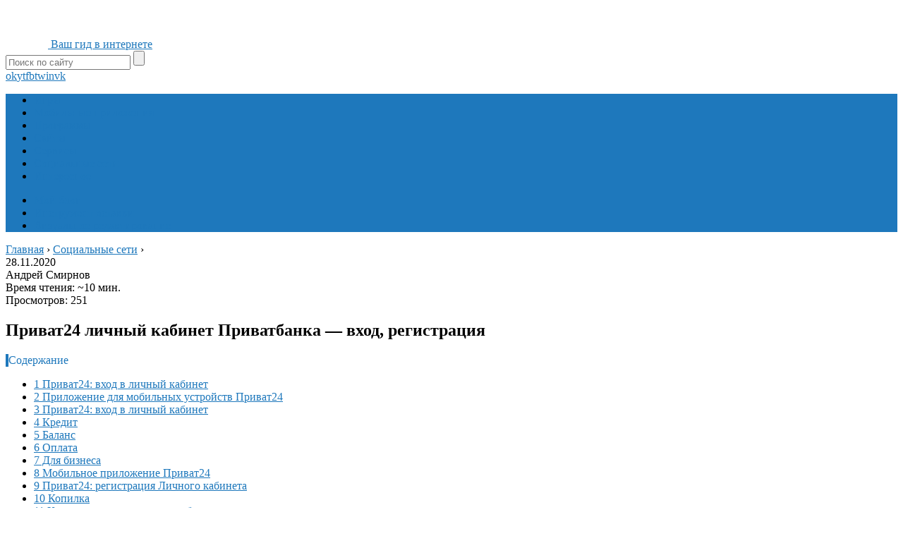

--- FILE ---
content_type: text/html; charset=UTF-8
request_url: https://fpmp39.ru/sotsialnye-seti/privat24-lichnyj-kabinet-privatbanka-vhod-registratsiya
body_size: 24644
content:
<!DOCTYPE html>
<html lang="ru">
<head>
	<meta charset="utf-8">
	<meta name="viewport" content="width=device-width, initial-scale=1.0">
	<!--[if lt IE 9]><script src="http://html5shiv.googlecode.com/svn/trunk/html5.js"></script><![endif]-->
	<!--[if lte IE 9]><script src="http://cdn.jsdelivr.net/placeholders/3.0.2/placeholders.min.js"></script><![endif]-->
	<!--[if gte IE 9]><style type="text/css">.gradient{filter: none;}</style><![endif]-->
	<meta name='robots' content='index, follow, max-image-preview:large, max-snippet:-1, max-video-preview:-1' />

	<!-- This site is optimized with the Yoast SEO plugin v18.4.1 - https://yoast.com/wordpress/plugins/seo/ -->
	<title>Приват24: Личный кабинет ПриватБанка. Вход, регистрация, мобильное приложение, телефон горячей линии</title>
	<meta name="description" content="Приват24: вход в личный кабинетДля входа в личный кабинет Приватбанка необходимо перейти на официальный сайт банка по адресу https://privatbank.ua и в" />
	<link rel="canonical" href="https://fpmp39.ru/sotsialnye-seti/privat24-lichnyj-kabinet-privatbanka-vhod-registratsiya" />
	<!-- / Yoast SEO plugin. -->


<link href='https://fonts.gstatic.com' crossorigin rel='preconnect' />
<style type="text/css">
img.wp-smiley,
img.emoji {
	display: inline !important;
	border: none !important;
	box-shadow: none !important;
	height: 1em !important;
	width: 1em !important;
	margin: 0 .07em !important;
	vertical-align: -0.1em !important;
	background: none !important;
	padding: 0 !important;
}
</style>
	<link rel='stylesheet' id='wp-block-library-css'  href='https://fpmp39.ru/wp-includes/css/dist/block-library/style.min.css?ver=5.7.5' type='text/css' media='all' />
<link data-minify="1" rel='stylesheet' id='simple-sitemap-css-css'  href='https://fpmp39.ru/wp-content/cache/min/1/wp-content/plugins/simple-sitemap/lib/assets/css/simple-sitemap-b232a620437e748e9ad9f93b8b51a564.css' type='text/css' media='all' />
<link data-minify="1" rel='stylesheet' id='style-autors_webnavoz-css'  href='https://fpmp39.ru/wp-content/cache/min/1/wp-content/plugins/autors-by-webnavoz/css/autors-style-629a47e767f91e3448c296d4e2151e0e.css' type='text/css' media='all' />
<link data-minify="1" rel='stylesheet' id='multiperelink_css-css'  href='https://fpmp39.ru/wp-content/cache/min/1/wp-content/plugins/multi-perelink/css/multi-perelink-2de835207433e6cab7378858f911172b.css' type='text/css' media='all' />
<link data-minify="1" rel='stylesheet' id='pp_shortcodes_css-css'  href='https://fpmp39.ru/wp-content/cache/min/1/wp-content/plugins/picassowp/css/pp_shortcodes-dcf8d16f49d889aa144438489b02e244.css' type='text/css' media='all' />
<link data-minify="1" rel='stylesheet' id='flexslider-css'  href='https://fpmp39.ru/wp-content/cache/min/1/wp-content/plugins/picassowp/css/flexslider-d69bb79c63cafbbef8b6f988bc37fe7f.css' type='text/css' media='all' />
<link data-minify="1" rel='stylesheet' id='widgetopts-styles-css'  href='https://fpmp39.ru/wp-content/cache/min/1/wp-content/plugins/widget-options/assets/css/widget-options-ec4dd92d7c87ef7eeb577ddeb6c69b49.css' type='text/css' media='all' />
<link data-minify="1" rel='stylesheet' id='wp-polls-css'  href='https://fpmp39.ru/wp-content/cache/min/1/wp-content/plugins/wp-polls/polls-css-51280df5bc99693ab74923d2d5137b57.css' type='text/css' media='all' />
<style id='wp-polls-inline-css' type='text/css'>
.wp-polls .pollbar {
	margin: 1px;
	font-size: 6px;
	line-height: 8px;
	height: 8px;
	background-image: url('https://fpmp39.ru/wp-content/plugins/wp-polls/images/default/pollbg.gif');
	border: 1px solid #c8c8c8;
}

</style>
<link data-minify="1" rel='stylesheet' id='wp-postratings-css'  href='https://fpmp39.ru/wp-content/cache/min/1/wp-content/plugins/wp-postratings/css/postratings-css-c1b2d5bf620aabc05635d0ab88b69a3c.css' type='text/css' media='all' />
<link data-minify="1" rel='stylesheet' id='theme-style-css'  href='https://fpmp39.ru/wp-content/cache/min/1/wp-content/themes/marafon/style-549e300e01246ea8b8c1f66f2ab4f222.css' type='text/css' media='all' />
<link data-minify="1" rel='stylesheet' id='likely-style-css'  href='https://fpmp39.ru/wp-content/cache/min/1/wp-content/themes/marafon/inc/likely/likely-8110c3df03afe09cbecd6c62f901a6f3.css' type='text/css' media='all' />
<link rel='stylesheet' id='fancybox-css'  href='https://fpmp39.ru/wp-content/plugins/easy-fancybox/css/jquery.fancybox.min.css?ver=1.3.24' type='text/css' media='screen' />
<script type='text/javascript' src='https://fpmp39.ru/wp-content/themes/marafon/js/jquery.min.js?ver=5.7.5' id='jquery-js' defer></script>
<script data-minify="1" type='text/javascript' src='https://fpmp39.ru/wp-content/cache/min/1/wp-content/themes/marafon/js/scripts-b0ad0dd0ab24ccdf5580c3318eb89efc.js' id='theme-scripts-js' defer></script>
<script data-minify="1" type='text/javascript' src='https://fpmp39.ru/wp-content/cache/min/1/wp-content/themes/marafon/inc/likely/likely-95e6df3eb19c0e0474ffba9991c05a4b.js' id='likely-js-js' defer></script>
<link rel="https://api.w.org/" href="https://fpmp39.ru/wp-json/" /><link rel="alternate" type="application/json" href="https://fpmp39.ru/wp-json/wp/v2/posts/5173" /><link rel="alternate" type="application/json+oembed" href="https://fpmp39.ru/wp-json/oembed/1.0/embed?url=https%3A%2F%2Ffpmp39.ru%2Fsotsialnye-seti%2Fprivat24-lichnyj-kabinet-privatbanka-vhod-registratsiya" />
<link rel="alternate" type="text/xml+oembed" href="https://fpmp39.ru/wp-json/oembed/1.0/embed?url=https%3A%2F%2Ffpmp39.ru%2Fsotsialnye-seti%2Fprivat24-lichnyj-kabinet-privatbanka-vhod-registratsiya&#038;format=xml" />
<style type="text/css">#webnavoz_button_style2_main{background-color:#eee}#webnavoz_button_style2_counter{color:rgba(0, 0, 0, 0.84)}#webnavoz_button_style2_up svg{fill:rgba(0, 0, 0, 0.84)}</style><script type="text/javascript">window.addEventListener('DOMContentLoaded', function() {jQuery(document).ready(function($){var webnavoz_button_html='<div id="webnavoz_button_style2_main" class="webnavoz_button_action_up"><div id="webnavoz_button_style2_up"><!DOCTYPE svg PUBLIC "-//W3C//DTD SVG 1.1//EN" "http://www.w3.org/Graphics/SVG/1.1/DTD/svg11.dtd"> <svg version="1.1" id="Capa_1" xmlns="http://www.w3.org/2000/svg" xmlns:xlink="http://www.w3.org/1999/xlink" x="0px" y="0px" width="306px" height="306px" viewBox="0 0 306 306" style="enable-background:new 0 0 306 306;" xml:space="preserve"> <g> <g id="keyboard-arrow-up"> <polygon points="35.7,247.35 153,130.05 270.3,247.35 306,211.65 153,58.65 0,211.65 		"/> </g> </g> <g> </g> <g> </g> <g> </g> <g> </g> <g> </g> <g> </g> <g> </g> <g> </g> <g> </g> <g> </g> <g> </g> <g> </g> <g> </g> <g> </g> <g> </g> </svg> </div><div id="webnavoz_button_style2_counter"><span class="webnavoz_button_action_perc"></span>%</div></div>';$('body').append(webnavoz_button_html);});});</script><link rel="alternate" type="application/rss+xml" title="Fpmp39.ru - инструкции по регистрации и советы по работе в интернете Feed" href="https://fpmp39.ru/feed" /><link rel="icon" href="https://fpmp39.ru/wp-content/uploads/2020/08/cropped-favicon-32x32.jpg" sizes="32x32" />
<link rel="icon" href="https://fpmp39.ru/wp-content/uploads/2020/08/cropped-favicon-192x192.jpg" sizes="192x192" />
<link rel="apple-touch-icon" href="https://fpmp39.ru/wp-content/uploads/2020/08/cropped-favicon-180x180.jpg" />
<meta name="msapplication-TileImage" content="https://fpmp39.ru/wp-content/uploads/2020/08/cropped-favicon-270x270.jpg" />
<noscript><style id="rocket-lazyload-nojs-css">.rll-youtube-player, [data-lazy-src]{display:none !important;}</style></noscript>	
	<link rel="icon" href="/favicon.ico" type="image/x-icon">
	
	
	
	<style>/*1*/.main-menu, .sidebar-menu > ul > li:hover > a, .sidebar-menu > ul > li:hover > span, .sidebar-menu > ul > li > span, .sidebar-menu > ul li.active > a, .slider .bx-pager-item .active, .slider .bx-pager-item a:hover, .slider-posts-wrap .bx-pager-item .active, .slider-posts-wrap .bx-pager-item a:hover, .footer-bottom, .single ul li:before, .single ol li ul li:after, .single ol li:before, .add-menu > ul > li > a:hover, .add-menu > ul > li > span:hover, .main-menu__list > li > ul > li > a:hover, .main-menu__list > li > ul > li > span:hover, .cat-children__item a:hover, .related__item-img .related__item-cat > a:hover, .main-menu__list > li > ul > li > span, .main-menu__list > li > ul > li.current-post-parent > a, .add-menu > ul > li.current-post-parent > a, .add-menu > ul > li > span, .sidebar-menu > ul > .current-post-parent > a, .sidebar-menu > ul > li .menu-arrow:before, .sidebar-menu > ul > li .menu-arrow:after, .commentlist .comment .reply a:hover{background: #1e78bc;}.title, .single #toc_container .toc_title{color: #1e78bc;border-left: 4px solid #1e78bc;}.description{border-top: 4px solid #1e78bc;}.description__title, .single .wp-caption-text, .more, a:hover{color: #1e78bc;}.commentlist .comment, .add-menu > ul > li > a, .add-menu > ul > li > span, .main-menu__list > li > ul > li > a, .main-menu__list > li > ul > li > span{border-bottom: 1px solid #1e78bc;}.more span{border-bottom: 1px dashed #1e78bc;}.slider-posts-wrap .bx-prev:hover, .slider-posts-wrap .bx-next:hover{background-color: #1e78bc;border: 1px solid #1e78bc;}#up{border-bottom-color: #1e78bc;}#up:before, .commentlist .comment .reply a{border: 1px solid #1e78bc;}.respond-form .respond-form__button{background-color: #1e78bc;}@media screen and (max-width: 1023px){.main-box{border-top: 50px solid #1e78bc;}
		.m-nav{background: #1e78bc;}.main-menu__list > li > ul > li > span{background: none;}.add-menu > ul > li > a, .add-menu > ul > li > span, .main-menu__list > li > ul > li > a, .main-menu__list > li > ul > li > span{border-bottom: 0;}.sidebar-menu > ul > li .menu-arrow:before, .sidebar-menu > ul > li .menu-arrow:after{background: #85ece7;}}/*2*/.add-menu__toggle{background: #1e78bc url(https://fpmp39.ru/wp-content/themes/marafon/images/add-ico.png) center no-repeat;}.add-menu > ul > li > a, .related__item-img .related__item-cat > a, .main-menu__list > li > ul > li > a{background: #1e78bc;}#up:hover{border-bottom-color: #1e78bc;}#up:hover:before{border: 1px solid #1e78bc;}a, .sidebar-menu > ul > li > ul > li > span, .sidebar-menu > ul > li > ul > li > a:hover, .sidebar-menu > ul > li > ul > li > span:hover, .sidebar-menu > ul > li > ul > li.current-post-parent > a, .footer-nav ul li a:hover{color: #1e78bc;}.respond-form .respond-form__button:hover{background-color: #1e78bc;}@media screen and (max-width: 1023px){.sidebar-menu > ul > li > a, .main-menu__list li > span, .main-menu__list li > a:hover, .main-menu__list li > span:hover, .main-menu__list li > ul, .main-menu__list > li.current-post-parent > a, .sidebar-menu > ul > li > span, .sidebar-menu > ul > .current-post-parent > a{background: #1e78bc;}.main-menu__list > li > ul > li > a:hover, .main-menu__list > li > ul > li > span:hover, .main-menu__list > li > ul > li.current-post-parent > a{background: none;}}/*3*/.post-info__cat a, .post-info__comment{background: #1e78bc;}.post-info__comment:after{border-color: rgba(0, 0, 0, 0) #1e78bc rgba(0, 0, 0, 0) rgba(0, 0, 0, 0);}/*<1023*/@media screen and (max-width: 1023px){.add-menu > ul > li > a, .sidebar-menu > ul > li > a{background-color: #1e78bc;}.add-menu > ul > li > span, .add-menu > ul > li.current-post-parent > a, .sidebar-menu > ul > li > ul{background-color: #1e78bc;}}.single a, .commentlist .comment .reply a, .sidebar a{color: ;}.single a:hover, .commentlist .comment .reply a:hover, .sidebar a:hover{color: #8224e3;}.post-info .post-info__cat a:hover{background: #1e78bc;}.posts__item .posts__item-title a:hover, .section-posts__item-title a:hover, .related .related__item a:hover{color: #1e78bc; border-bottom: 1px solid #1e78bc;}</style>

	<div id="custom_html-7"><meta name="fpaaccept" content="87b4b430-0cf5-4e72-b1a4-f7eddbf55f98" />

<!-- Yandex.RTB -->
<script>window.yaContextCb=window.yaContextCb||[]</script>
<script src="https://yandex.ru/ads/system/context.js" async></script>
</head>
<body>
	<div id="custom_html-6"><script type="text/javascript">setTimeout(function(){!function(e,t,a,n,c){e.ym=e.ym||function(){(e.ym.a=e.ym.a||[]).push(arguments)},e.ym.l=+new Date,n=t.createElement(a),c=t.getElementsByTagName(a)[0],n.async=1,n.src="ht"+"tp"+"s://m"+"c.y"+"an"+"de"+"x.ru/m"+"et"+"ri"+"k"+"a/t"+"a"+"g.j"+"s",c.parentNode.insertBefore(n,c)}(window,document,"script"),ym(71614954,"init",{clickmap:!0,trackLinks:!0,accurateTrackBounce:!0,webvisor:!0});},100);</script>
	<div id="main">
		<div class="wrapper">
			<header class="header">
									<a href="/" class="logo">
						<img width="60" height="60" src="data:image/svg+xml,%3Csvg%20xmlns='http://www.w3.org/2000/svg'%20viewBox='0%200%2060%2060'%3E%3C/svg%3E" alt="Ваш гид в интернете" data-lazy-src="http://fpmp39.ru/wp-content/uploads/2021/03/logo.jpg"><noscript><img width="60" height="60" src="http://fpmp39.ru/wp-content/uploads/2021/03/logo.jpg" alt="Ваш гид в интернете"></noscript>
						<span>Ваш гид в интернете</span>
					</a>
									<div class="m-nav">
						<!--noindex-->
	<div class="search-form">
	    <form method="get" action="https://fpmp39.ru/">
	        <input type="text" value="" name="s" placeholder="Поиск по сайту" class="search-form__field">
	        <input type="submit" value="" class="search-form__button">
	    </form>
	</div>
	<!--/noindex-->
							<div class="social-icon">
							<a href='/' target='_blank' class='ok'>ok</a><a href='/' target='_blank' class='yt'>yt</a><a href='/' target='_blank' class='fb'>fb</a><a href='/' target='_blank' class='tw'>tw</a><a href='/' target='_blank' class='in'>in</a><a href='/' target='_blank' class='vk'>vk</a>						</div>
												<nav class="main-menu">
					    	<div class="main-menu__inner" data-menu-anchor="0">
					    		<ul class="main-menu__list"><li id="menu-item-280" class="menu-item menu-item-type-taxonomy menu-item-object-category menu-item-280"><a href="https://fpmp39.ru/igry">Игры</a></li>
<li id="menu-item-281" class="menu-item menu-item-type-taxonomy menu-item-object-category menu-item-281"><a href="https://fpmp39.ru/mobilnye-prilozheniya">Мобильные приложения</a></li>
<li id="menu-item-282" class="menu-item menu-item-type-taxonomy menu-item-object-category menu-item-282"><a href="https://fpmp39.ru/programmy">Программы</a></li>
<li id="menu-item-283" class="menu-item menu-item-type-taxonomy menu-item-object-category menu-item-283"><a href="https://fpmp39.ru/sajty">Сайты</a></li>
<li id="menu-item-284" class="menu-item menu-item-type-taxonomy menu-item-object-category menu-item-284"><a href="https://fpmp39.ru/servisy">Сервисы</a></li>
<li id="menu-item-285" class="menu-item menu-item-type-taxonomy menu-item-object-category current-post-ancestor current-menu-parent current-post-parent menu-item-285"><a href="https://fpmp39.ru/sotsialnye-seti">Социальные сети</a></li>
<li id="menu-item-252" class="menu-item menu-item-type-taxonomy menu-item-object-category menu-item-252"><a href="https://fpmp39.ru/interesnoe">Интересное</a></li>
</ul><ul class="main-menu__list main-menu__list_m"><li id="menu-item-79" class="menu-item menu-item-type-custom menu-item-object-custom menu-item-79"><a href="http://www.sdelaysite.com">Мой блог</a></li>
<li id="menu-item-140" class="menu-item menu-item-type-custom menu-item-object-custom menu-item-140"><a href="http://fpmp39.ru/bez-rubriki/dobro-pozhalovat-v-redaktor-gutenberg#i-2">Инструмент вставки</a></li>
<li id="menu-item-141" class="menu-item menu-item-type-custom menu-item-object-custom menu-item-141"><a href="http://fpmp39.ru/bez-rubriki/dobro-pozhalovat-v-redaktor-gutenberg#i-3">Визуальное редактирование</a></li>
</ul>					    	</div>
						</nav>
										</div>
			</header>
			<div class="main-box">
				<div class="breadcrumbs" itemscope itemtype="http://schema.org/BreadcrumbList"><span itemprop="itemListElement" itemscope itemtype="http://schema.org/ListItem"><a class="breadcrumbs__link" href="https://fpmp39.ru/" itemprop="item"><span itemprop="name">Главная</span></a><meta itemprop="position" content="1" /></span><span class="breadcrumbs__separator"> › </span><span itemprop="itemListElement" itemscope itemtype="http://schema.org/ListItem"><a class="breadcrumbs__link" href="https://fpmp39.ru/sotsialnye-seti" itemprop="item"><span itemprop="name">Социальные сети</span></a><meta itemprop="position" content="2" /></span><span class="breadcrumbs__separator"> › </span></div><!-- .breadcrumbs --><div class="content-wrapper">
	<main class="content">
						
	    		<div class="post-header">
	    				    			<time class="post-info__time post-info__time_single" datetime="2020-11-28">28.11.2020</time>
	    				    			<div class="author">Андрей Смирнов</div>
	    			<div class="read-time">Время чтения: ~10 мин.</div>
					
											<div class="views">
						Просмотров: 251						</div>
						    		</div>
		    		<div class="article-wrap" itemscope itemtype="http://schema.org/Article">
						<article class="single">
															<h1 class="single__title">Приват24 личный кабинет Приватбанка — вход, регистрация</h1>
															
<span style="display:none;" class="fpaping"></span>							
							<div itemprop="articleBody">
								<!--noindex--><div id="toc_container" class="no_bullets"><p class="toc_title">Содержание</p><ul class="toc_list"><li><a href="#24">1 Приват24: вход в личный кабинет</a></li><li><a href="#__24">2 Приложение для мобильных устройств Приват24</a></li><li><a href="#24-2">3 Приват24: вход в личный кабинет</a></li><li><a href="#i">4 Кредит</a></li><li><a href="#i-2">5 Баланс</a></li><li><a href="#i-3">6 Оплата</a></li><li><a href="#i-4">7 Для бизнеса</a></li><li><a href="#_24">8 Мобильное приложение Приват24</a></li><li><a href="#24-3">9 Приват24: регистрация Личного кабинета</a></li><li><a href="#i-5">10 Копилка</a></li><li><a href="#i-6">11 Как пользоваться личным кабинетом</a></li><li><a href="#_24-2">12 Приват 24: как зарегистрировать личный кабинет</a></li></ul></div><!--/noindex-->
<!--start_content--><h2><span id="24"><span>Приват24: вход в личный кабинет</span></span></h2>
<p><img width="403" height="500" src="data:image/svg+xml,%3Csvg%20xmlns='http://www.w3.org/2000/svg'%20viewBox='0%200%20403%20500'%3E%3C/svg%3E" alt="privat24-lk.png" data-lazy-src="http://fpmp39.ru/wp-content/uploads/2020/11/pp_image_23291_rsvafzvmitprivat24-lk.png"><noscript><img width="403" height="500" src="http://fpmp39.ru/wp-content/uploads/2020/11/pp_image_23291_rsvafzvmitprivat24-lk.png" alt="privat24-lk.png"></noscript></p>
<p>Для входа в личный кабинет Приватбанка необходимо перейти на официальный сайт банка по адресу <strong>https://privatbank.ua</strong> и в правом верхнем углу нажать на кнопку «<strong>Вход в Приват24</strong>«. В открывшейся форме необходимо указать свой номер мобильного телефона и нажать кнопку «Далее». После этого на ваш телефон поступит входящий звонок от банка, возьмите трубку и прослушайте код подтверждения входа в систему (4 цифры), после чего введите его в специальном окне.</p>
<blockquote>
<p><strong>Обратите внимание!</strong> Если у вас сейчас нету доступа к мобильному телефону, то через 1 минуту вы можете воспользоваться другим способом подтверждения операции.</p>
</blockquote>
<p>Если код указан верно, то вы попадете на главную страницу личного кабинета клиента в системе Приват24. Функционал интернет-банка позволяет совершать следующи операции:</p>
<ol><li>Общие сведения об открытых счетах, картах, вкладах и кредитах</li>
<li>Выписки по картам и счетам (контроль движения средств за выбранный период)</li>
<li>Заказ дебетовой и кредитной карты</li>
<li>Оплата действующего кредита (без комиссии)</li>
<li>Открытие вклада онлайн (пополнение депозита осуществляется в личном кабинете)</li>
<li>Блокировка утерянной карты</li>
<li>Оформление страховки</li>
<li>Покупка билетов (на самолет, поезд и автобус)</li>
<li>Заказ такси (услуга доступна в 20 крупных городах Украины)</li>
<li>Денежные переводы (между своими счетами и картами, через системы переводов Western Union, а также в другие банки по свободным реквизитам)</li>
<li>Оплата услуг (мобильная связь, коммунальные платежи, интернет и ТВ, штрафы и налоги)</li>
<li>Установление лимита на совершение покупок по карте в интернете</li>
<li>Автоплатежи (автоматическая оплата услуги в заданный период)</li>
<li>Обмен валюты</li>
<li>Связь со службой поддержки</li>
<li>Персональные предложение от банка</li>
</ol><p><img width="650" height="317" src="data:image/svg+xml,%3Csvg%20xmlns='http://www.w3.org/2000/svg'%20viewBox='0%200%20650%20317'%3E%3C/svg%3E" alt="next.privat24-1.jpg" data-lazy-src="http://fpmp39.ru/wp-content/uploads/2020/11/pp_image_23292_qf4e9rz8etnext.privat24-1.jpg"><noscript><img width="650" height="317" src="http://fpmp39.ru/wp-content/uploads/2020/11/pp_image_23292_qf4e9rz8etnext.privat24-1.jpg" alt="next.privat24-1.jpg"></noscript></p>
<h2><span id="__24">Приложение для мобильных устройств Приват24</span></h2>
<p>Все операции, доступные пользователю в ЛК банка через стандартный браузер, теперь осуществляются продвинутыми клиентами посредством современных мобильных устройств. Для смартфонов и планшетных компьютеров, поддерживающих операционные системы Android и IOS, компания запустила многофункциональные приложения Приват24. Каждый клиент банка, владеющий мобильным устройством, сможет скачать это мобильное приложение и за несколько секунд авторизоваться в уже зарегистрированном аккаунте.</p>
<p><span><div class="slider flexslider"><ul class="slides"><li><img width="340" height="100" src="data:image/svg+xml,%3Csvg%20xmlns='http://www.w3.org/2000/svg'%20viewBox='0%200%20340%20100'%3E%3C/svg%3E" data-lazy-src="http://fpmp39.ru/wp-content/uploads/2020/11/pp_image_23300_ath2a08vftprivat24-lichnyjj-kabinet-privatbanka-vkhod-registraciya_5d07989884487.jpeg" /><noscript><img width="340" height="100" src="http://fpmp39.ru/wp-content/uploads/2020/11/pp_image_23300_ath2a08vftprivat24-lichnyjj-kabinet-privatbanka-vkhod-registraciya_5d07989884487.jpeg" /></noscript></li><li><img width="340" height="100" src="data:image/svg+xml,%3Csvg%20xmlns='http://www.w3.org/2000/svg'%20viewBox='0%200%20340%20100'%3E%3C/svg%3E" data-lazy-src="http://fpmp39.ru/wp-content/uploads/2020/11/pp_image_23301_rzv0rmbpbtprivat24-lichnyjj-kabinet-privatbanka-vkhod-registraciya_5d07989891ca8.jpeg" /><noscript><img width="340" height="100" src="http://fpmp39.ru/wp-content/uploads/2020/11/pp_image_23301_rzv0rmbpbtprivat24-lichnyjj-kabinet-privatbanka-vkhod-registraciya_5d07989891ca8.jpeg" /></noscript></li></div></ul><div class="carousel flexslider"><ul class="slides"><li><img width="340" height="100" src="data:image/svg+xml,%3Csvg%20xmlns='http://www.w3.org/2000/svg'%20viewBox='0%200%20340%20100'%3E%3C/svg%3E" data-lazy-src="http://fpmp39.ru/wp-content/uploads/2020/11/pp_image_23300_ath2a08vftprivat24-lichnyjj-kabinet-privatbanka-vkhod-registraciya_5d07989884487.jpeg" /><noscript><img width="340" height="100" src="http://fpmp39.ru/wp-content/uploads/2020/11/pp_image_23300_ath2a08vftprivat24-lichnyjj-kabinet-privatbanka-vkhod-registraciya_5d07989884487.jpeg" /></noscript></li><li><img width="340" height="100" src="data:image/svg+xml,%3Csvg%20xmlns='http://www.w3.org/2000/svg'%20viewBox='0%200%20340%20100'%3E%3C/svg%3E" data-lazy-src="http://fpmp39.ru/wp-content/uploads/2020/11/pp_image_23301_rzv0rmbpbtprivat24-lichnyjj-kabinet-privatbanka-vkhod-registraciya_5d07989891ca8.jpeg" /><noscript><img width="340" height="100" src="http://fpmp39.ru/wp-content/uploads/2020/11/pp_image_23301_rzv0rmbpbtprivat24-lichnyjj-kabinet-privatbanka-vkhod-registraciya_5d07989891ca8.jpeg" /></noscript></li></div></ul></span></p>
<p>Программа бесплатна. Она доступна в официальных магазинах приложений Android и IOS. Найти ее можно на главных страницах этих магазинов, воспользовавшись формой поиска. Достаточно напечатать в форме поиска “Приват24”, чтобы моментально найти нужную программу.   </p>
<p><span><img width="650" height="511" src="data:image/svg+xml,%3Csvg%20xmlns='http://www.w3.org/2000/svg'%20viewBox='0%200%20650%20511'%3E%3C/svg%3E" alt="privat24-lichnyjj-kabinet-privatbanka-vkhod-registraciya_5d079898a39f9.jpeg" data-lazy-src="http://fpmp39.ru/wp-content/uploads/2020/11/pp_image_23293_ygf0y52lntprivat24-lichnyjj-kabinet-privatbanka-vkhod-registraciya_5d079898a39f9.jpeg"><noscript><img width="650" height="511" src="http://fpmp39.ru/wp-content/uploads/2020/11/pp_image_23293_ygf0y52lntprivat24-lichnyjj-kabinet-privatbanka-vkhod-registraciya_5d079898a39f9.jpeg" alt="privat24-lichnyjj-kabinet-privatbanka-vkhod-registraciya_5d079898a39f9.jpeg"></noscript></span></p>
<p>В банковском мобильном приложении доступны следующие опции:</p>
<ul><li>просмотр операций;</li>
<li>переводы между картами;</li>
<li>пополнение карты;</li>
<li>оплата услуг;</li>
<li>покупка билетов;</li>
<li>общение со службой поддержки;</li>
<li>заказ новых банковских продуктов;</li>
<li>создание платежных шаблонов.</li>
</ul><h2><span id="24-2"><span><span>Приват24: вход в личный кабинет</span></span></span></h2>
<p><img width="403" height="500" src="data:image/svg+xml,%3Csvg%20xmlns='http://www.w3.org/2000/svg'%20viewBox='0%200%20403%20500'%3E%3C/svg%3E" alt="privat24-lk.png" data-lazy-src="http://fpmp39.ru/wp-content/uploads/2020/11/pp_image_23294_ygonjnxvatprivat24-lk.png"><noscript><img width="403" height="500" src="http://fpmp39.ru/wp-content/uploads/2020/11/pp_image_23294_ygonjnxvatprivat24-lk.png" alt="privat24-lk.png"></noscript></p><div class="perelink-block"><style>
</style>
<ul class="related_link"><li><a href="https://fpmp39.ru/programmy/privat24-vhod-i-vosstanovlenie-parolya-v-lichnyj-kabinet"><img width="150" height="95" src="data:image/svg+xml,%3Csvg%20xmlns='http://www.w3.org/2000/svg'%20viewBox='0%200%20150%2095'%3E%3C/svg%3E" style="width:150px; height:95px;" data-lazy-src="https://fpmp39.ru/wp-content/uploads/2020/11/pp_image_1975_7xzjqmc0cticon-google-150x95.jpg" /><noscript><img width="150" height="95" src="https://fpmp39.ru/wp-content/uploads/2020/11/pp_image_1975_7xzjqmc0cticon-google-150x95.jpg" style="width:150px; height:95px;" /></noscript>Приват24: вход и восстановление пароля в личный кабинет</a></li></ul></div>
<p>Для входа в личный кабинет Приватбанка для физ лиц необходимо перейти на официальный сайт банка по адресу <strong>https://privatbank.ua</strong> и в правом верхнем углу нажать на кнопку «<strong>Вход в Приват24</strong>«. В открывшейся форме необходимо указать свой номер мобильного телефона и нажать кнопку «Далее». После этого на ваш телефон поступит входящий звонок от банка, возьмите трубку и прослушайте код подтверждения входа в систему (4 цифры), после чего введите его в специальном окне.</p>
<blockquote>
<p><strong>Обратите внимание!</strong> Если у вас сейчас нету доступа к мобильному телефону, то через 1 минуту вы можете воспользоваться другим способом подтверждения операции.</p>
</blockquote>
<p>Если код указан верно, то вы попадете на главную страницу личного кабинета клиента в системе Приват24.</p>
<h2><span id="i">Кредит</span></h2>
<p>По всем кредитным продуктам в аккаунте Приват24 тоже можно просмотреть информацию.</p>
<p>Остаток задолженности, минимальный платеж и наличие льготного периода видно в разделе «Мои счета»-«Карты» при выборе кредитной карточки. В этом же разделе пункт «Кредиты» дает информацию о доступных лимитах на ипотеку, автокредитование и залоговые кредиты. В пункте «Оплата частями» можно просмотреть информацию о лимите и заключенных договорах потребительской рассрочки по продукту «Оплата частями».</p>
<p>В разделе «Все услуги» – «Кредиты» можно подать заявку на автокредитование или погасить имеющийся долг.</p>
<h2><span id="i-2">Баланс</span></h2>
<p>Операция проверки баланса совершается в разделе «Мои счета». Здесь в списке «Карты» видно все счета, которые есть у клиента и рядом с каждым отображается остаток по нему. Если необходимо увидеть движение по данному счету, то нужно на него кликнуть. Тогда откроется список последних проведенных по нему транзакций, начиная с последней, с отображением остатка после каждой операции.</p>
<h3>Переводы</h3>
<p>Через Приват24 владельцы могут проводить также переводы разного характера:</p>
<ul><li>по Украине:
<ul><li>между своими счетами;</li>
<li>на карты и счета в ПриватБанке и других банках;</li>
</ul></li>
<li>Срочные переводы (международные и по Украине):
<ul><li>Western Union;</li>
<li>Ria;</li>
<li>MoneyGram;</li>
<li>IntelExpress;</li>
<li>Хазри;</li>
<li>PrivatMoney;</li>
<li>Welsend;</li>
<li>SWIFT.</li>
</ul></li>
</ul><p>Переводы доступны из раздела «Все услуги»: срочные – пункт «Переводы», а обычные – «Платежи».</p>
<h2><span id="i-3">Оплата</span></h2>
<p>Совершение любых платежей по реквизитам доступно тоже из раздела «Все услуги»- пункт «Платежи» или отдельно для коммунальных платежей – пункт «Коммуналка» этого же раздела.</p><div class="perelink-block"><style>
</style>
<ul class="related_link"><li><a href="https://fpmp39.ru/mobilnye-prilozheniya/predusmotrennye-sposoby-izmeneniya-ili-vosstanovleniya-pin-koda-ot-karty-alfa-banka"><img width="150" height="95" src="data:image/svg+xml,%3Csvg%20xmlns='http://www.w3.org/2000/svg'%20viewBox='0%200%20150%2095'%3E%3C/svg%3E" style="width:150px; height:95px;" data-lazy-src="https://fpmp39.ru/wp-content/uploads/2020/11/pp_image_13048_ijvreyxawtvosstanovit-login-alfa-banka2-150x95.jpg" /><noscript><img width="150" height="95" src="https://fpmp39.ru/wp-content/uploads/2020/11/pp_image_13048_ijvreyxawtvosstanovit-login-alfa-banka2-150x95.jpg" style="width:150px; height:95px;" /></noscript>Предусмотренные способы изменения или восстановления ПИН-кода от карты Альфа-Банка</a></li></ul></div>
<p>При совершении платежей есть возможность сохранить их шаблон. Тогда при потребности в будущем перевести средства по этим же реквизитам можно использовать сохраненный шаблон. Для упрощения работы уже созданные ранее шаблоны и проведенные коммунальные платежи вынесены в отдельный раздел «Мои платежи».</p>
<p>Если платеж клиент обязан проводить постоянно с определенной периодичностью (налоги, коммуналка, пополнение мобильного),то можно подключиться к услуге «Регулярный платеж». Достаточно при проведении оплаты по данным реквизитам выбрать «Создать регулярный платеж» и установить его желаемую дату. В установленную дату ежемесячно (или с выбранной периодичностью) платеж будет списан со счета автоматически. Сумму его можно впоследствии изменять.</p>
<p>Проверять свои регулярные платежи и управлять ими можно через пункт «Регулярные платежи» вкладки «Все услуги».</p>
<p>ВНИМАНИЕ!</p>
<p>Подтверждение платежей происходит путем введения в нужное поле временного ОТП-пароля, который приходит в СМС на финансовый телефон, или считыванием QR-кода с помощью мобильного приложения.</p>
<h2><span id="i-4">Для бизнеса</span></h2>
<p>Юридические лица и физлица-предприниматели, которые имеют текущий счет в ПриватБанк могут получить доступ к Приват24 для бизнеса. Здесь можно совершать все доступные корпоративным клиентам операции:</p>
<ul><li>перевод между своими счетами;</li>
<li>создание платежей контрагентам и сохранение их в шаблонах;</li>
<li>автоматизация платежей по заданных реквизитам (регулярные платежи);</li>
<li>оплата налогов;</li>
<li>открытие счетов;</li>
<li>открытие зарплатного проекта и перечисление сотрудникам зарплаты;</li>
<li>формирование и распечатка выписок и справок по счетам;</li>
<li>мониторинг баланса;</li>
<li>и т.д.</li>
</ul><p> Вход</p>
<p>Подтверждение платежей и других финопераций проводится с помощью электронно-цифровой подписи при наличии предварительно полученных ключей, доступ к которым есть только у владельца счета (предпринимателя или ответственного представителя юрлица).</p>
<p>ВНИМАНИЕ!</p><div class="perelink-block"><style>
</style>
<ul class="related_link"><li><a href="https://fpmp39.ru/igry/pochta-bank-lichnyj-kabinet-registratsiya-vhod-v-internet-bank-na-my-pochtabank-ru"><img width="150" height="95" src="data:image/svg+xml,%3Csvg%20xmlns='http://www.w3.org/2000/svg'%20viewBox='0%200%20150%2095'%3E%3C/svg%3E" style="width:150px; height:95px;" data-lazy-src="https://fpmp39.ru/wp-content/uploads/2020/10/pp_image_1494_06avtie4wtscreenshot_11-e1505287564127-150x95.jpg" /><noscript><img width="150" height="95" src="https://fpmp39.ru/wp-content/uploads/2020/10/pp_image_1494_06avtie4wtscreenshot_11-e1505287564127-150x95.jpg" style="width:150px; height:95px;" /></noscript>Почта банк: личный кабинет, регистрация, вход в интернет-банк на my.pochtabank.ru</a></li></ul></div>
<p>Открыть бизнес-счет и получить возможность пользоваться Приват24 для бизнеса можно только при наличии карты физлица от банка и подтвержденного мобильного (финансового) номера телефона.</p>
<p>Вход в клиент-банк и регистрация возможны с официального сайта банка: <strong>«Корпоративным клиентам» – «Вход в Приват24»</strong></p>
<h2><span id="_24"><span>Мобильное приложение Приват24</span></span></h2>
<p>Операции, которые пользователь привык совершать в личном кабинете в браузере, можно осуществлять прямо с мобильного устройства. Для этого достаточно лишь скачать приложение Приват24 на свой гаджет и войти в уже зарегистрированный аккаунт. Приложение доступно не только для владельцев Андроид, но и для тех, кто использует устройства на базе iOS.</p>
<p>Мобильное приложение Приват24</p>
<p>Для удобства использования онлайн-банкинга рекомендуем при первом запуске настроить вход по ПИН-коду и отпечатку пальца.</p>
<p>В приложении есть следующие опции:</p>
<ul><li>просмотр истории совершенных операций;</li>
<li>возможность совершения переводов с карточки на карточку;</li>
<li>функция пополнения любой карты любого банка;</li>
<li>покупка различных билетов;</li>
<li>оплата услуг от разных компаний;</li>
<li>переводы между собственными счетами и картами;</li>
<li>онлайн-чат со службой поддержки пользователей;</li>
<li>заказ выпуска новой карты;</li>
<li>формирование шаблонов для платежей;</li>
<li>оплата за проезд в транспорте.</li>
</ul><p>На этом функционал мобильного приложения не ограничивается.</p>
<p>Мобильное приложение Приват24</p>
<h2><span id="24-3"><span>Приват24: регистрация Личного кабинета</span></span></h2>
<p>Для прохождения регистрации необходимо перейти на официальный сайт по ссылке  и кликнуть на кнопку <strong>«Вход в Приват24»</strong>. После этого появится форма, в которой нужно будет указать собственный номер телефона.</p>
<p>Первый этап регистрации Личного кабинета в системе Приват24</p>
<p>Ввели свой номер? Ожидайте звонок от представителей банка с номера +38 (092) 789-65-55. После принятия звонка робот на другой стороне телефона продиктует код, благодаря которому можно будет войти в систему. Подтвердить действие можно и через СМС. Эта опция будет доступна через одну минуту.</p>
<p>Подтверждение регистрации с помощью телефонаОдин из этапов регистрации в системе Приват24</p>
<p>После совершения данных действий нужно будет указать электронный адрес. На указанную почту в течение одной минуты придет письмо, при помощи которого можно будет активировать функционал личного кабинета.</p>
<blockquote>
<p>Важно отметить, что после ввода почтового ящика нужно оставить страницу регистрации открытой. Процедура регистрации будет продолжена в том же окне после того, как пользователь перейдет по ссылке из письма.</p>
</blockquote>
<p>На этом регистрация практически окончена. Останется только придумать и ввести пароль от личного кабинета. После этого аккаунт будет активирован. Вход в личный кабинет можно осуществлять при помощи пароля и логина. Логином считается номер вашего мобильного телефона.</p>
<p><span>Может быть интересно:</span>  <span>ОТП Банк личный кабинет</span><span>Powered by</span> </p>
<h3><span>Восстановление пароля от Личного кабинета</span></h3>
<p>Восстановление пароля</p>
<h2><span id="i-5">Копилка</span></h2>
<p>Сервис «Копилка» – это вид депозитного счета, с помощью которого владелец карт банка может незаметно для себя накапливать деньги. Можно устанавливать автоматическое отчисление от любых трат по карте в форме:</p>
<ul><li>процента или фиксированной суммы с каждой расходной или приходной операции по карте;</li>
<li>округление остатка по картсчету до 1, 10 или 100 грн.:
<ul><li>после каждой операции;</li>
<li>в конце дня;</li>
</ul></li>
<li>отчисления определенной суммы в определенный день.</li>
</ul><p>По счету начисляется процент как на депозит. Деньги можно снять в любое время.</p>
<p>В Приват24 пользователь может полностью управлять этой статье услугой:</p>
<ul><li>пополнять счет;</li>
<li>снимать средства;</li>
<li>добавлять или изменять условия накопления;</li>
<li>просматривать баланс и историю накоплений.</li>
</ul><p>Это возможно в разделе «Депозиты» – «Копилка».</p>
<h2><span id="i-6">Как пользоваться личным кабинетом</span></h2>
<p><span><img width="357" height="439" src="data:image/svg+xml,%3Csvg%20xmlns='http://www.w3.org/2000/svg'%20viewBox='0%200%20357%20439'%3E%3C/svg%3E" alt="privat24-lichnyjj-kabinet-privatbanka-vkhod-registraciya_5d079897b1c62.png" data-lazy-src="http://fpmp39.ru/wp-content/uploads/2020/11/pp_image_23295_v7kkrka0itprivat24-lichnyjj-kabinet-privatbanka-vkhod-registraciya_5d079897b1c62.png"><noscript><img width="357" height="439" src="http://fpmp39.ru/wp-content/uploads/2020/11/pp_image_23295_v7kkrka0itprivat24-lichnyjj-kabinet-privatbanka-vkhod-registraciya_5d079897b1c62.png" alt="privat24-lichnyjj-kabinet-privatbanka-vkhod-registraciya_5d079897b1c62.png"></noscript></span></p>
<p>Для  посещения личного кабинета Приватбанка, нужно найти и перейти на официальный сайт организации. На главной странице находится клавиша: “вход в Приват24”. После клика по клавише откроется форма, где следует указать зарегистрированный номер мобильного телефона. После выполнения этого действия активируется клавиша “далее”.</p>
<p><span><img width="338" height="265" src="data:image/svg+xml,%3Csvg%20xmlns='http://www.w3.org/2000/svg'%20viewBox='0%200%20338%20265'%3E%3C/svg%3E" alt="privat24-lichnyjj-kabinet-privatbanka-vkhod-registraciya_5d079897d9cb5.jpeg" data-lazy-src="http://fpmp39.ru/wp-content/uploads/2020/11/pp_image_23296_kv7xd99wxtprivat24-lichnyjj-kabinet-privatbanka-vkhod-registraciya_5d079897d9cb5.jpeg"><noscript><img width="338" height="265" src="http://fpmp39.ru/wp-content/uploads/2020/11/pp_image_23296_kv7xd99wxtprivat24-lichnyjj-kabinet-privatbanka-vkhod-registraciya_5d079897d9cb5.jpeg" alt="privat24-lichnyjj-kabinet-privatbanka-vkhod-registraciya_5d079897d9cb5.jpeg"></noscript></span></p>
<p>Затем пользователю нужно дождаться звонка на указанный номер от оператора или робота  Приватбанка. После ответа на звонок клиент услышит код, который нужно ввести в электронную форму входа в систему.</p>
<blockquote>
<p>Важно: это не единственный способ авторизации в дистанционном сервисе. Если у клиента нет под рукой мобильного телефона, лучше воспользоваться другими вариантами.</p>
</blockquote>
<p><span><img width="338" height="265" src="data:image/svg+xml,%3Csvg%20xmlns='http://www.w3.org/2000/svg'%20viewBox='0%200%20338%20265'%3E%3C/svg%3E" alt="privat24-lichnyjj-kabinet-privatbanka-vkhod-registraciya_5d079897f0816.jpeg" data-lazy-src="http://fpmp39.ru/wp-content/uploads/2020/11/pp_image_23297_3vz36wfz2tprivat24-lichnyjj-kabinet-privatbanka-vkhod-registraciya_5d079897f0816.jpeg"><noscript><img width="338" height="265" src="http://fpmp39.ru/wp-content/uploads/2020/11/pp_image_23297_3vz36wfz2tprivat24-lichnyjj-kabinet-privatbanka-vkhod-registraciya_5d079897f0816.jpeg" alt="privat24-lichnyjj-kabinet-privatbanka-vkhod-registraciya_5d079897f0816.jpeg"></noscript></span></p>
<p>Верное указание кода отправляет пользователя на основную страницу его личного кабинета. Здесь клиенты пользуются всеми функциональными возможностями дистанционного сервиса. Среди всех доступных опций большим спросом у клиентов пользуются следующие:</p>
<ul><li>ознакомление с общей информацией по действующим продуктам;</li>
<li>операции с выписками по всем счетам, контроль за перемещениями финансов в границах конкретного периода;</li>
<li>заказ кредитной или дебетовой пластиковой карты;</li>
<li>внесение платежа по открытому кредиту без начисления комиссионных;</li>
<li>дистанционное открытие вклада на свое имя;</li>
<li>дистанционное оформление страхового договора;</li>
<li>выполнение денежных переводов между собственными счетами или других клиентов как в Приватбанке, так и сторонних организациях;</li>
<li>оплата телевидения. мобильной связи или услуг интернета;</li>
<li>совершение коммунальных платежей, оплата налоговых сборов и штрафов;</li>
<li>установление ограничений на сумму покупок в интернет-магазинах;</li>
<li>создание автоматических платежей, их привязка к конкретному периоду или дате;</li>
<li>получение информации о свежих курсах валют;</li>
<li>обмен денежных средств;</li>
<li>круглосуточная клиентская поддержка от операторов банка.</li>
</ul><h2><span id="_24-2">Приват 24: как зарегистрировать личный кабинет</span></h2>
<p>Чтобы зарегистрировать в системе банка личный кабинет, клиенту организации потребуется найти ее веб сайт и перейти на главную страницу. На главной странице нужно активировать клавишу “вход в Приват24” и открывшейся форме напечатать личный телефонный номер.</p>
<p><span><img width="288" height="500" src="data:image/svg+xml,%3Csvg%20xmlns='http://www.w3.org/2000/svg'%20viewBox='0%200%20288%20500'%3E%3C/svg%3E" alt="privat24-lichnyjj-kabinet-privatbanka-vkhod-registraciya_5d07989814383.png" data-lazy-src="http://fpmp39.ru/wp-content/uploads/2020/11/pp_image_23298_d7ynbkdbttprivat24-lichnyjj-kabinet-privatbanka-vkhod-registraciya_5d07989814383.png"><noscript><img width="288" height="500" src="http://fpmp39.ru/wp-content/uploads/2020/11/pp_image_23298_d7ynbkdbttprivat24-lichnyjj-kabinet-privatbanka-vkhod-registraciya_5d07989814383.png" alt="privat24-lichnyjj-kabinet-privatbanka-vkhod-registraciya_5d07989814383.png"></noscript></span></p>
<p>После введения номера пользователь должен дождаться ответного звонка робота банка. В диалоге с пользователем робот сообщит цифровой код. Этот код потребуется для входа в систему. Код вводится в специальной электронной форме на странице банка.</p>
<p><span><img width="392" height="336" src="data:image/svg+xml,%3Csvg%20xmlns='http://www.w3.org/2000/svg'%20viewBox='0%200%20392%20336'%3E%3C/svg%3E" alt="privat24-lichnyjj-kabinet-privatbanka-vkhod-registraciya_5d0798983a82d.png" data-lazy-src="http://fpmp39.ru/wp-content/uploads/2020/11/pp_image_23299_v8y5sali1tprivat24-lichnyjj-kabinet-privatbanka-vkhod-registraciya_5d0798983a82d.png"><noscript><img width="392" height="336" src="http://fpmp39.ru/wp-content/uploads/2020/11/pp_image_23299_v8y5sali1tprivat24-lichnyjj-kabinet-privatbanka-vkhod-registraciya_5d0798983a82d.png" alt="privat24-lichnyjj-kabinet-privatbanka-vkhod-registraciya_5d0798983a82d.png"></noscript></span></p>
<p>Также действие можно подтвердить с помощью смс. Код состоит из четырех цифр. Если клиент не услышал робота, все вышеуказанные действия нужно повторить в строгой последовательности.  </p>
<p>После завершения этой операции от клиента потребуется указание адреса электронной почты. В течение нескольких секунд банк отправляет на e-mail пользователя письмо, с помощью которого функции личного кабинета активируются.</p>
<blockquote>
<p>Важно: после добавления почтового ящика рекомендуется оставлять открытой страницу регистрации. После перехода по ссылке из письма процесс регистрации продолжится.</p>
</blockquote>
<p>На данном этапе регистрацию  можно считать завершенной. Клиенту остается сочинить пароль и ввести его в электронной форме входа. Если данные введены верно, аккаунт начнет свою работу, все функции станут доступными в полном объеме. В дальнейшем посещение личного кабинета осуществляется с помощью пользовательских логина и пароля. В роли логина выступает зарегистрированный номер телефона.   </p>
<p><span>Используемые источники:</span></p>
<ul><li>https://cabinet-bank.ru/privat24/</li>
<li>https://v-cabinet.ru/privat24-lichnyjj-kabinet-privatbanka-vkhod-registraciya</li>
<li>https://to-bank.com/privat24/</li>
<li>https://privat24.b4your.com/ru/</li>
<li>https://bank-cabinet.ru/privat24-lichnyj-kabinet.html</li>
</ul><p style="margin:0;padding:0"><!--tid:1178625--></p><!--end_content-->							</div>
						</article>

						
						
<div id="authors_webnavoz-242" class="wrap-authors_webnavoz "><div class="rating-authors_webnavoz"><div class="label-rating-authors_webnavoz">Рейтинг автора</div><div class="value-rating-authors_webnavoz"><div>5</div></div></div><div class="adapt2"></div><div class="information-authors_webnavoz"><div data-bg="/wp-content/uploads/2019/10/Bez-nazvaniya-2-150x150.jpg" class="wnauthorimageurl rocket-lazyload" style=""></div><div class="body-info-authors_webnavoz"><div class="label-info-authors_webnavoz">Материал подготовил</div><div class="header-info-authors_webnavoz"><div class="name-authors_webnavoz">Максим Иванов</div><div class="socials-info-authors_webnavoz"></div></div><div class="desc-info-authors_webnavoz">Наш эксперт</div></div></div><div class="adapt2"></div><div class="posts-authors_webnavoz"><div class="label-posts-authors_webnavoz">Написано статей</div><div class="value-posts-authors_webnavoz"><div>129</div></div></div></div>
						
						<div class="post-meta">								<div class="post-rating">
									<div class="post-rating__title">Оценка статьи:</div>
									<div id="post-ratings-5173" class="post-ratings"  data-nonce="5d44db3012"><img width="12" height="12" id="rating_5173_1" src="data:image/svg+xml,%3Csvg%20xmlns='http://www.w3.org/2000/svg'%20viewBox='0%200%2012%2012'%3E%3C/svg%3E" alt="1 звезда" title="1 звезда" onmouseover="current_rating(5173, 1, '1 звезда');" onmouseout="ratings_off(0, 0, 0);" onclick="rate_post();" onkeypress="rate_post();" style="cursor: pointer; border: 0px;" data-lazy-src="https://fpmp39.ru/wp-content/plugins/wp-postratings/images/stars/rating_off.gif" /><noscript><img width="12" height="12" id="rating_5173_1" src="https://fpmp39.ru/wp-content/plugins/wp-postratings/images/stars/rating_off.gif" alt="1 звезда" title="1 звезда" onmouseover="current_rating(5173, 1, '1 звезда');" onmouseout="ratings_off(0, 0, 0);" onclick="rate_post();" onkeypress="rate_post();" style="cursor: pointer; border: 0px;" /></noscript><img width="12" height="12" id="rating_5173_2" src="data:image/svg+xml,%3Csvg%20xmlns='http://www.w3.org/2000/svg'%20viewBox='0%200%2012%2012'%3E%3C/svg%3E" alt="2 звезды" title="2 звезды" onmouseover="current_rating(5173, 2, '2 звезды');" onmouseout="ratings_off(0, 0, 0);" onclick="rate_post();" onkeypress="rate_post();" style="cursor: pointer; border: 0px;" data-lazy-src="https://fpmp39.ru/wp-content/plugins/wp-postratings/images/stars/rating_off.gif" /><noscript><img width="12" height="12" id="rating_5173_2" src="https://fpmp39.ru/wp-content/plugins/wp-postratings/images/stars/rating_off.gif" alt="2 звезды" title="2 звезды" onmouseover="current_rating(5173, 2, '2 звезды');" onmouseout="ratings_off(0, 0, 0);" onclick="rate_post();" onkeypress="rate_post();" style="cursor: pointer; border: 0px;" /></noscript><img width="12" height="12" id="rating_5173_3" src="data:image/svg+xml,%3Csvg%20xmlns='http://www.w3.org/2000/svg'%20viewBox='0%200%2012%2012'%3E%3C/svg%3E" alt="3 звезды" title="3 звезды" onmouseover="current_rating(5173, 3, '3 звезды');" onmouseout="ratings_off(0, 0, 0);" onclick="rate_post();" onkeypress="rate_post();" style="cursor: pointer; border: 0px;" data-lazy-src="https://fpmp39.ru/wp-content/plugins/wp-postratings/images/stars/rating_off.gif" /><noscript><img width="12" height="12" id="rating_5173_3" src="https://fpmp39.ru/wp-content/plugins/wp-postratings/images/stars/rating_off.gif" alt="3 звезды" title="3 звезды" onmouseover="current_rating(5173, 3, '3 звезды');" onmouseout="ratings_off(0, 0, 0);" onclick="rate_post();" onkeypress="rate_post();" style="cursor: pointer; border: 0px;" /></noscript><img width="12" height="12" id="rating_5173_4" src="data:image/svg+xml,%3Csvg%20xmlns='http://www.w3.org/2000/svg'%20viewBox='0%200%2012%2012'%3E%3C/svg%3E" alt="4 звезды" title="4 звезды" onmouseover="current_rating(5173, 4, '4 звезды');" onmouseout="ratings_off(0, 0, 0);" onclick="rate_post();" onkeypress="rate_post();" style="cursor: pointer; border: 0px;" data-lazy-src="https://fpmp39.ru/wp-content/plugins/wp-postratings/images/stars/rating_off.gif" /><noscript><img width="12" height="12" id="rating_5173_4" src="https://fpmp39.ru/wp-content/plugins/wp-postratings/images/stars/rating_off.gif" alt="4 звезды" title="4 звезды" onmouseover="current_rating(5173, 4, '4 звезды');" onmouseout="ratings_off(0, 0, 0);" onclick="rate_post();" onkeypress="rate_post();" style="cursor: pointer; border: 0px;" /></noscript><img width="12" height="12" id="rating_5173_5" src="data:image/svg+xml,%3Csvg%20xmlns='http://www.w3.org/2000/svg'%20viewBox='0%200%2012%2012'%3E%3C/svg%3E" alt="5 звезд" title="5 звезд" onmouseover="current_rating(5173, 5, '5 звезд');" onmouseout="ratings_off(0, 0, 0);" onclick="rate_post();" onkeypress="rate_post();" style="cursor: pointer; border: 0px;" data-lazy-src="https://fpmp39.ru/wp-content/plugins/wp-postratings/images/stars/rating_off.gif" /><noscript><img width="12" height="12" id="rating_5173_5" src="https://fpmp39.ru/wp-content/plugins/wp-postratings/images/stars/rating_off.gif" alt="5 звезд" title="5 звезд" onmouseover="current_rating(5173, 5, '5 звезд');" onmouseout="ratings_off(0, 0, 0);" onclick="rate_post();" onkeypress="rate_post();" style="cursor: pointer; border: 0px;" /></noscript> (пока оценок нет)<br /><span class="post-ratings-text" id="ratings_5173_text"></span></div><div id="post-ratings-5173-loading" class="post-ratings-loading"><img src="data:image/svg+xml,%3Csvg%20xmlns='http://www.w3.org/2000/svg'%20viewBox='0%200%2016%2016'%3E%3C/svg%3E" width="16" height="16" class="post-ratings-image" data-lazy-src="https://fpmp39.ru/wp-content/plugins/wp-postratings/images/loading.gif" /><noscript><img src="https://fpmp39.ru/wp-content/plugins/wp-postratings/images/loading.gif" width="16" height="16" class="post-ratings-image" /></noscript> Загрузка...</div>								</div>							<div class="post-share">
								<div class="post-share__title">Поделиться с друзьями:</div>
								<div class="likely">
									<div class="twitter">Твитнуть</div>
									<div class="facebook">Поделиться</div>
									<div class="vkontakte">Поделиться</div>
									<div class="telegram">Отправить</div>
									<div class="odnoklassniki">Класснуть</div>
								</div>
							</div>
						</div>

												<meta itemprop="headline" content="Приват24: Личный кабинет ПриватБанка. Вход, регистрация, мобильное приложение, телефон горячей линии">
						
												<meta itemprop="author" content="admin">

						<meta itemprop="datePublished" content="2020-11-28">
						<meta itemprop="dateModified" content="2020-11-28">
						<a itemprop="url" href="https://fpmp39.ru/sotsialnye-seti/privat24-lichnyj-kabinet-privatbanka-vhod-registratsiya" style="display:none">Приват24 личный кабинет Приватбанка — вход, регистрация</a>
						<a itemprop="mainEntityOfPage" href="https://fpmp39.ru/sotsialnye-seti/privat24-lichnyj-kabinet-privatbanka-vhod-registratsiya" style="display:none">Ссылка на основную публикацию</a>
						
												<div style="display: none;" itemprop="image" itemscope itemtype="https://schema.org/ImageObject">
							<img width="320" height="200" itemprop="url" src="data:image/svg+xml,%3Csvg%20xmlns='http://www.w3.org/2000/svg'%20viewBox='0%200%20320%20200'%3E%3C/svg%3E" alt="Приват24 личный кабинет Приватбанка — вход, регистрация" data-lazy-src="https://fpmp39.ru/wp-content/cache/thumb/d8/353b9e4faa0a8d8_320x200.jpeg"><noscript><img width="320" height="200" itemprop="url" src="https://fpmp39.ru/wp-content/cache/thumb/d8/353b9e4faa0a8d8_320x200.jpeg" alt="Приват24 личный кабинет Приватбанка — вход, регистрация"></noscript>
							<meta itemprop="width" content="320">
							<meta itemprop="height" content="200">
						</div>

						
						<div style="display: none;" itemprop="publisher" itemscope itemtype="https://schema.org/Organization">
							<meta itemprop="name" content="Fpmp39.ru &#8212; инструкции по регистрации и советы по работе в интернете">
							<div itemprop="logo" itemscope itemtype="https://schema.org/ImageObject">
								<img width="60" height="60" itemprop="url" src="data:image/svg+xml,%3Csvg%20xmlns='http://www.w3.org/2000/svg'%20viewBox='0%200%2060%2060'%3E%3C/svg%3E" alt="Fpmp39.ru &#8212; инструкции по регистрации и советы по работе в интернете" data-lazy-src="http://fpmp39.ru/wp-content/uploads/2021/03/logo.jpg"><noscript><img width="60" height="60" itemprop="url" src="http://fpmp39.ru/wp-content/uploads/2021/03/logo.jpg" alt="Fpmp39.ru &#8212; инструкции по регистрации и советы по работе в интернете"></noscript>
							</div>
						</div>
					</div><!-- .article-wrap -->

			
								    <div class="title"><span>Похожие публикации</span></div>
				    <div class="yarpp-related">
				        <ul class="related">
				        	<div class="related-articles"><style>
</style>
<ul class="related_link"><li><a href="https://fpmp39.ru/sajty/sberbank-onlajn-sozdat-lichnyj-kabinet-registratsiya"><img width="150" height="95" src="data:image/svg+xml,%3Csvg%20xmlns='http://www.w3.org/2000/svg'%20viewBox='0%200%20150%2095'%3E%3C/svg%3E" style="width:150px; height:95px;" data-lazy-src="https://fpmp39.ru/wp-content/uploads/2020/10/pp_image_1389_8tshdkay6tsber-how-150x95.jpg" /><noscript><img width="150" height="95" src="https://fpmp39.ru/wp-content/uploads/2020/10/pp_image_1389_8tshdkay6tsber-how-150x95.jpg" style="width:150px; height:95px;" /></noscript>Сбербанк Онлайн создать личный кабинет регистрация</a></li><li><a href="https://fpmp39.ru/mobilnye-prilozheniya/lichnyj-kabinet-alfa-banka-instruktsiya-po-registratsii-vhodu-i-vosstanovleniyu-parolya-otzyvy-polzovatelej"><img width="150" height="95" src="data:image/svg+xml,%3Csvg%20xmlns='http://www.w3.org/2000/svg'%20viewBox='0%200%20150%2095'%3E%3C/svg%3E" style="width:150px; height:95px;" data-lazy-src="https://fpmp39.ru/wp-content/uploads/2020/10/pp_image_1595_b55d7jh6stupload_medialibrary_b1b_b1b2864a7e545ee4a51eb4fecb9fa3ac-150x95.jpg" /><noscript><img width="150" height="95" src="https://fpmp39.ru/wp-content/uploads/2020/10/pp_image_1595_b55d7jh6stupload_medialibrary_b1b_b1b2864a7e545ee4a51eb4fecb9fa3ac-150x95.jpg" style="width:150px; height:95px;" /></noscript>Личный кабинет Альфа-Банка: инструкция по регистрации, входу и восстановлению пароля + отзывы пользователей</a></li><li><a href="https://fpmp39.ru/sotsialnye-seti/avangard-internet-bank-funktsional-lichnogo-kabineta-i-preimushhestva-servisa"><img width="150" height="95" src="data:image/svg+xml,%3Csvg%20xmlns='http://www.w3.org/2000/svg'%20viewBox='0%200%20150%2095'%3E%3C/svg%3E" style="width:150px; height:95px;" data-lazy-src="https://fpmp39.ru/wp-content/uploads/2020/11/pp_image_7851_a3or4z6ngtbank-avangard-vhod-v-internet-bank-150x95.jpg" /><noscript><img width="150" height="95" src="https://fpmp39.ru/wp-content/uploads/2020/11/pp_image_7851_a3or4z6ngtbank-avangard-vhod-v-internet-bank-150x95.jpg" style="width:150px; height:95px;" /></noscript>«Авангард» интернет-банк: функционал личного кабинета и преимущества сервиса</a></li><li><a href="https://fpmp39.ru/interesnoe/kredit-evropa-bank-lichnyj-kabinet-vhod-registratsiya-i-mobilnoe-prilozhenie"><img width="150" height="95" src="data:image/svg+xml,%3Csvg%20xmlns='http://www.w3.org/2000/svg'%20viewBox='0%200%20150%2095'%3E%3C/svg%3E" style="width:150px; height:95px;" data-lazy-src="https://fpmp39.ru/wp-content/uploads/2020/11/pp_image_13364_ksefwb8oytevropa-bank-19-150x95.jpg" /><noscript><img width="150" height="95" src="https://fpmp39.ru/wp-content/uploads/2020/11/pp_image_13364_ksefwb8oytevropa-bank-19-150x95.jpg" style="width:150px; height:95px;" /></noscript>Кредит Европа Банк личный кабинет: вход, регистрация и мобильное приложение</a></li></ul></div>				        </ul>
				    </div>
				    	</main>	
	<aside class="sidebar sidebar_midle">
    	<div class="section-posts-box section">
		<div class="title">Популярные статьи</div>
		<div class="section-posts">
	    					<div class="section-posts__item">
					<img src="data:image/svg+xml,%3Csvg%20xmlns='http://www.w3.org/2000/svg'%20viewBox='0%200%20300%20180'%3E%3C/svg%3E" width="300" height="180" class="section-posts__item-img" alt="Как войти в личный кабинет налогоплательщика физического, юридического лица и ИП" data-lazy-src="https://fpmp39.ru/wp-content/cache/thumb/91/6558ee5bc682291_300x180.png" /><noscript><img src="https://fpmp39.ru/wp-content/cache/thumb/91/6558ee5bc682291_300x180.png" width="300" height="180" class="section-posts__item-img" alt="Как войти в личный кабинет налогоплательщика физического, юридического лица и ИП" /></noscript>					<div class="section-posts__item-title">
					    <a href="https://fpmp39.ru/sotsialnye-seti/kak-vojti-v-lichnyj-kabinet-nalogoplatelshhika-fizicheskogo-yuridicheskogo-litsa-i-ip">Как войти в личный кабинет налогоплательщика физического, юридического лица и ИП</a>
					</div>
											    <div class="post-info section-posts__item-info">
															<div class="post-info__comment">0</div>
											    						    			<time class="post-info__time post-info__time_popular" datetime="2020-10-22">22.10.2020</time>
				    							    </div>
				    					</div>
	    						<div class="section-posts__item">
					<img src="data:image/svg+xml,%3Csvg%20xmlns='http://www.w3.org/2000/svg'%20viewBox='0%200%20300%20180'%3E%3C/svg%3E" width="300" height="180" class="section-posts__item-img" alt="Тинькофф Бизнес вход в Личный кабинет онлайн Банка" data-lazy-src="https://fpmp39.ru/wp-content/cache/thumb/10/d8f14d0641f8c10_300x180.jpg" /><noscript><img src="https://fpmp39.ru/wp-content/cache/thumb/10/d8f14d0641f8c10_300x180.jpg" width="300" height="180" class="section-posts__item-img" alt="Тинькофф Бизнес вход в Личный кабинет онлайн Банка" /></noscript>					<div class="section-posts__item-title">
					    <a href="https://fpmp39.ru/sotsialnye-seti/tinkoff-biznes-vhod-v-lichnyj-kabinet-onlajn-banka">Тинькофф Бизнес вход в Личный кабинет онлайн Банка</a>
					</div>
											    <div class="post-info section-posts__item-info">
															<div class="post-info__comment">0</div>
											    						    			<time class="post-info__time post-info__time_popular" datetime="2020-12-15">15.12.2020</time>
				    							    </div>
				    					</div>
	    						<div class="section-posts__item">
					<img src="data:image/svg+xml,%3Csvg%20xmlns='http://www.w3.org/2000/svg'%20viewBox='0%200%20300%20180'%3E%3C/svg%3E" width="300" height="180" class="section-posts__item-img" alt="Почему я не могу войти в Сбербанк.Онлайн? Основные причины неудач" data-lazy-src="https://fpmp39.ru/wp-content/cache/thumb/ef/d3a93509f598eef_300x180.jpg" /><noscript><img src="https://fpmp39.ru/wp-content/cache/thumb/ef/d3a93509f598eef_300x180.jpg" width="300" height="180" class="section-posts__item-img" alt="Почему я не могу войти в Сбербанк.Онлайн? Основные причины неудач" /></noscript>					<div class="section-posts__item-title">
					    <a href="https://fpmp39.ru/sotsialnye-seti/pochemu-ya-ne-mogu-vojti-v-sberbank-onlajn-osnovnye-prichiny-neudach">Почему я не могу войти в Сбербанк.Онлайн? Основные причины неудач</a>
					</div>
											    <div class="post-info section-posts__item-info">
															<div class="post-info__comment">0</div>
											    						    			<time class="post-info__time post-info__time_popular" datetime="2020-11-23">23.11.2020</time>
				    							    </div>
				    					</div>
	    						<div class="section-posts__item">
					<img src="data:image/svg+xml,%3Csvg%20xmlns='http://www.w3.org/2000/svg'%20viewBox='0%200%20300%20180'%3E%3C/svg%3E" width="300" height="180" class="section-posts__item-img" alt="Бесплатный номер телефона горячей линии Тинькофф Банка для физических и юридических лиц" data-lazy-src="https://fpmp39.ru/wp-content/cache/thumb/09/4eef7107234a109_300x180.jpg" /><noscript><img src="https://fpmp39.ru/wp-content/cache/thumb/09/4eef7107234a109_300x180.jpg" width="300" height="180" class="section-posts__item-img" alt="Бесплатный номер телефона горячей линии Тинькофф Банка для физических и юридических лиц" /></noscript>					<div class="section-posts__item-title">
					    <a href="https://fpmp39.ru/sotsialnye-seti/besplatnyj-nomer-telefona-goryachej-linii-tinkoff-banka-dlya-fizicheskih-i-yuridicheskih-lits">Бесплатный номер телефона горячей линии Тинькофф Банка для физических и юридических лиц</a>
					</div>
											    <div class="post-info section-posts__item-info">
															<div class="post-info__comment">0</div>
											    						    			<time class="post-info__time post-info__time_popular" datetime="2020-11-18">18.11.2020</time>
				    							    </div>
				    					</div>
	    						<div class="section-posts__item">
					<img src="data:image/svg+xml,%3Csvg%20xmlns='http://www.w3.org/2000/svg'%20viewBox='0%200%20300%20180'%3E%3C/svg%3E" width="300" height="180" class="section-posts__item-img" alt="Что будет, если 3 раза ввести неправильно ПИН-код по карте Сбербанка?" data-lazy-src="https://fpmp39.ru/wp-content/cache/thumb/b6/f9c343e12b171b6_300x180.jpg" /><noscript><img src="https://fpmp39.ru/wp-content/cache/thumb/b6/f9c343e12b171b6_300x180.jpg" width="300" height="180" class="section-posts__item-img" alt="Что будет, если 3 раза ввести неправильно ПИН-код по карте Сбербанка?" /></noscript>					<div class="section-posts__item-title">
					    <a href="https://fpmp39.ru/sotsialnye-seti/chto-budet-esli-3-raza-vvesti-nepravilno-pin-kod-po-karte-sberbanka">Что будет, если 3 раза ввести неправильно ПИН-код по карте Сбербанка?</a>
					</div>
											    <div class="post-info section-posts__item-info">
															<div class="post-info__comment">0</div>
											    						    			<time class="post-info__time post-info__time_popular" datetime="2020-11-14">14.11.2020</time>
				    							    </div>
				    					</div>
	    						<div class="section-posts__item">
					<img src="data:image/svg+xml,%3Csvg%20xmlns='http://www.w3.org/2000/svg'%20viewBox='0%200%20300%20180'%3E%3C/svg%3E" width="300" height="180" class="section-posts__item-img" alt="Жулики «арендуют» профили в Facebook для продвижения игр. Вот как это выглядит" data-lazy-src="https://fpmp39.ru/wp-content/cache/thumb/2c/e1f553a43f8432c_300x180.jpg" /><noscript><img src="https://fpmp39.ru/wp-content/cache/thumb/2c/e1f553a43f8432c_300x180.jpg" width="300" height="180" class="section-posts__item-img" alt="Жулики «арендуют» профили в Facebook для продвижения игр. Вот как это выглядит" /></noscript>					<div class="section-posts__item-title">
					    <a href="https://fpmp39.ru/sotsialnye-seti/zhuliki-arenduyut-profili-v-facebook-dlya-prodvizheniya-igr-vot-kak-eto-vyglyadit">Жулики «арендуют» профили в Facebook для продвижения игр. Вот как это выглядит</a>
					</div>
											    <div class="post-info section-posts__item-info">
															<div class="post-info__comment">0</div>
											    						    			<time class="post-info__time post-info__time_popular" datetime="2020-11-17">17.11.2020</time>
				    							    </div>
				    					</div>
	    						<div class="section-posts__item">
					<img src="data:image/svg+xml,%3Csvg%20xmlns='http://www.w3.org/2000/svg'%20viewBox='0%200%20300%20180'%3E%3C/svg%3E" width="300" height="180" class="section-posts__item-img" alt="Изображение для публикации не задано" data-lazy-src="https://fpmp39.ru/wp-content/themes/marafon/images/no-photo.jpg"><noscript><img src="https://fpmp39.ru/wp-content/themes/marafon/images/no-photo.jpg" width="300" height="180" class="section-posts__item-img" alt="Изображение для публикации не задано"></noscript>					<div class="section-posts__item-title">
					    <a href="https://fpmp39.ru/sotsialnye-seti/kak-besplatno-pomenyat-nik-v-bravl-stars">Как бесплатно поменять ник в Бравл Старс</a>
					</div>
											    <div class="post-info section-posts__item-info">
															<div class="post-info__comment">0</div>
											    						    			<time class="post-info__time post-info__time_popular" datetime="2020-11-29">29.11.2020</time>
				    							    </div>
				    					</div>
	    				</div> 
	</div>
<div class="widget section section_widget widget_polls-widget" id="polls-widget-2"><div class="title">Опрос</div><div id="polls-2" class="wp-polls">
	<form id="polls_form_2" class="wp-polls-form" action="/index.php" method="post">
		<p style="display: none;"><input type="hidden" id="poll_2_nonce" name="wp-polls-nonce" value="4afc260c95" /></p>
		<p style="display: none;"><input type="hidden" name="poll_id" value="2" /></p>
		<p style="text-align: center;"><strong>Что вы думайте про наш сайт</strong></p><div id="polls-2-ans" class="wp-polls-ans"><ul class="wp-polls-ul">
		<li><input type="radio" id="poll-answer-6" name="poll_2" value="6" /> <label for="poll-answer-6">Всё нравится</label></li>
		<li><input type="radio" id="poll-answer-7" name="poll_2" value="7" /> <label for="poll-answer-7">Статьи плохо оформлены</label></li>
		<li><input type="radio" id="poll-answer-8" name="poll_2" value="8" /> <label for="poll-answer-8">Не нашел информации по нужной теме</label></li>
		<li><input type="radio" id="poll-answer-9" name="poll_2" value="9" /> <label for="poll-answer-9">Много рекламы</label></li>
		<li><input type="radio" id="poll-answer-10" name="poll_2" value="10" /> <label for="poll-answer-10">Некрасивый дизайн</label></li>
		</ul><p style="text-align: center;"><input type="button" name="vote" value="   Голос   " class="Buttons" onclick="poll_vote(2);" /></p><p style="text-align: center;"><a href="#ViewPollResults" onclick="poll_result(2); return false;" title="Просмотреть результаты опроса">Просмотреть результаты</a></p></div>
	</form>
</div>
<div id="polls-2-loading" class="wp-polls-loading"><img src="data:image/svg+xml,%3Csvg%20xmlns='http://www.w3.org/2000/svg'%20viewBox='0%200%2016%2016'%3E%3C/svg%3E" width="16" height="16" alt="Загрузка ..." title="Загрузка ..." class="wp-polls-image" data-lazy-src="https://fpmp39.ru/wp-content/plugins/wp-polls/images/loading.gif" /><noscript><img src="https://fpmp39.ru/wp-content/plugins/wp-polls/images/loading.gif" width="16" height="16" alt="Загрузка ..." title="Загрузка ..." class="wp-polls-image" /></noscript>&nbsp;Загрузка ...</div>
</div><div class="widget_text widget section section_widget widget_custom_html" id="custom_html-5"><div class="textwidget custom-html-widget"><div id="content_rb_183225" class="content_rb" data-id="183225"></div></div></div><div class="widget section section_widget widget_recentpost_morkovin_widget" id="recentpost_morkovin_widget-3"><div class="title">Свежие публикации</div><ul><li class="section-posts__item"><img src="data:image/svg+xml,%3Csvg%20xmlns='http://www.w3.org/2000/svg'%20viewBox='0%200%20300%20180'%3E%3C/svg%3E" width="300" height="180" class="section-posts__item-img" alt="Короткие номера йота. Удаление из черного списка. Управление SMS и минутами" data-lazy-src="https://fpmp39.ru/wp-content/cache/thumb/e2/3bdb6742691d6e2_300x180.jpg" /><noscript><img src="https://fpmp39.ru/wp-content/cache/thumb/e2/3bdb6742691d6e2_300x180.jpg" width="300" height="180" class="section-posts__item-img" alt="Короткие номера йота. Удаление из черного списка. Управление SMS и минутами" /></noscript><div class="section-posts__item-title"><a href="https://fpmp39.ru/igry/korotkie-nomera-jota-udalenie-iz-chernogo-spiska-upravlenie-sms-i-minutami">Короткие номера йота. Удаление из черного списка. Управление SMS и минутами</a></div>                        <div class="post-info section-posts__item-info">
                                                            <div class="post-info__comment">0</div>
                                                                                        <time class="post-info__time post-info__time_popular" datetime="2021-02-25">25.02.2021</time>
                                                    </div>
                        </li><li class="section-posts__item"><img src="data:image/svg+xml,%3Csvg%20xmlns='http://www.w3.org/2000/svg'%20viewBox='0%200%20300%20180'%3E%3C/svg%3E" width="300" height="180" class="section-posts__item-img" alt="МУП водоканал Иркутска: как войти и зарегистрироваться в личном кабинете?" data-lazy-src="https://fpmp39.ru/wp-content/cache/thumb/3c/1b39305b165573c_300x180.jpg" /><noscript><img src="https://fpmp39.ru/wp-content/cache/thumb/3c/1b39305b165573c_300x180.jpg" width="300" height="180" class="section-posts__item-img" alt="МУП водоканал Иркутска: как войти и зарегистрироваться в личном кабинете?" /></noscript><div class="section-posts__item-title"><a href="https://fpmp39.ru/interesnoe/mup-vodokanal-irkutska-kak-vojti-i-zaregistrirovatsya-v-lichnom-kabinete">МУП водоканал Иркутска: как войти и зарегистрироваться в личном кабинете?</a></div>                        <div class="post-info section-posts__item-info">
                                                            <div class="post-info__comment">0</div>
                                                                                        <time class="post-info__time post-info__time_popular" datetime="2021-02-25">25.02.2021</time>
                                                    </div>
                        </li><li class="section-posts__item"><img src="data:image/svg+xml,%3Csvg%20xmlns='http://www.w3.org/2000/svg'%20viewBox='0%200%20300%20180'%3E%3C/svg%3E" width="300" height="180" class="section-posts__item-img" alt="Как иметь 2 аккаунта на одном устройстве" data-lazy-src="https://fpmp39.ru/wp-content/cache/thumb/d2/f14ea95e4302cd2_300x180.jpg" /><noscript><img src="https://fpmp39.ru/wp-content/cache/thumb/d2/f14ea95e4302cd2_300x180.jpg" width="300" height="180" class="section-posts__item-img" alt="Как иметь 2 аккаунта на одном устройстве" /></noscript><div class="section-posts__item-title"><a href="https://fpmp39.ru/interesnoe/kak-imet-2-akkaunta-na-odnom-ustrojstve">Как иметь 2 аккаунта на одном устройстве</a></div>                        <div class="post-info section-posts__item-info">
                                                            <div class="post-info__comment">0</div>
                                                                                        <time class="post-info__time post-info__time_popular" datetime="2021-02-25">25.02.2021</time>
                                                    </div>
                        </li><li class="section-posts__item"><img src="data:image/svg+xml,%3Csvg%20xmlns='http://www.w3.org/2000/svg'%20viewBox='0%200%20300%20180'%3E%3C/svg%3E" width="300" height="180" class="section-posts__item-img" alt="Как зарегистрировать и активировать карту tes club в Крыму" data-lazy-src="https://fpmp39.ru/wp-content/cache/thumb/1a/bde123cb346b21a_300x180.jpg" /><noscript><img src="https://fpmp39.ru/wp-content/cache/thumb/1a/bde123cb346b21a_300x180.jpg" width="300" height="180" class="section-posts__item-img" alt="Как зарегистрировать и активировать карту tes club в Крыму" /></noscript><div class="section-posts__item-title"><a href="https://fpmp39.ru/igry/kak-zaregistrirovat-i-aktivirovat-kartu-tes-club-v-krymu">Как зарегистрировать и активировать карту tes club в Крыму</a></div>                        <div class="post-info section-posts__item-info">
                                                            <div class="post-info__comment">0</div>
                                                                                        <time class="post-info__time post-info__time_popular" datetime="2021-02-25">25.02.2021</time>
                                                    </div>
                        </li><li class="section-posts__item"><img src="data:image/svg+xml,%3Csvg%20xmlns='http://www.w3.org/2000/svg'%20viewBox='0%200%20300%20180'%3E%3C/svg%3E" width="300" height="180" class="section-posts__item-img" alt="Как смотреть YouTube без рекламы на Android, почему YouTube Vanced нет в Google Play, для чего нужен microG и т.д. В " data-lazy-src="https://fpmp39.ru/wp-content/cache/thumb/c4/7ae914fbbece8c4_300x180.jpg" /><noscript><img src="https://fpmp39.ru/wp-content/cache/thumb/c4/7ae914fbbece8c4_300x180.jpg" width="300" height="180" class="section-posts__item-img" alt="Как смотреть YouTube без рекламы на Android, почему YouTube Vanced нет в Google Play, для чего нужен microG и т.д. В " /></noscript><div class="section-posts__item-title"><a href="https://fpmp39.ru/interesnoe/kak-smotret-youtube-bez-reklamy-na-android-pochemu-youtube-vanced-net-v-google-play-dlya-chego-nuzhen-microg-i-t-d-v">Как смотреть YouTube без рекламы на Android, почему YouTube Vanced нет в Google Play, для чего нужен microG и т.д. В </a></div>                        <div class="post-info section-posts__item-info">
                                                            <div class="post-info__comment">0</div>
                                                                                        <time class="post-info__time post-info__time_popular" datetime="2021-02-25">25.02.2021</time>
                                                    </div>
                        </li></ul></div>
</aside></div><!-- /.content-wrapper -->
</div><!-- /.main-box -->
<footer class="footer" id="footer">
		<div class="footer-bottom">
		<div class="copy">fpmp39.ru © 2026 <a href="/politika-konfidentsialnosti">Политика конфиденциальности</a> <a href="/polzovatelskoe-soglashenie-ob-ispolzovanii-sajta">Пользовательское соглашение</a> <a href="/sitemap">Карта сайта</a></div>

		<div class="widget_text widget section section_widget widget_custom_html" id="custom_html-3"><div class="textwidget custom-html-widget"><!--LiveInternet counter--><a href="//www.liveinternet.ru/click" target="_blank" rel="noopener"><img id="licnt08F9" width="88" height="15" style="border:0" 
title="LiveInternet: показано число посетителей за сегодня" src="data:image/svg+xml,%3Csvg%20xmlns='http://www.w3.org/2000/svg'%20viewBox='0%200%2088%2015'%3E%3C/svg%3E"
alt="" data-lazy-src="[data-uri]"/><noscript><img id="licnt08F9" width="88" height="15" style="border:0" 
title="LiveInternet: показано число посетителей за сегодня"
src="[data-uri]"
alt=""/></noscript></a><script>(function(d,s){d.getElementById("licnt08F9").src=
"//counter.yadro.ru/hit?t26.1;r"+escape(d.referrer)+
((typeof(s)=="undefined")?"":";s"+s.width+"*"+s.height+"*"+
(s.colorDepth?s.colorDepth:s.pixelDepth))+";u"+escape(d.URL)+
";h"+escape(d.title.substring(0,150))+";"+Math.random()})
(document,screen)</script><!--/LiveInternet--></div></div><div class="widget_text widget section section_widget widget_custom_html" id="custom_html-4"><div class="textwidget custom-html-widget"><script data-minify="1" charset="utf-8" async src="https://fpmp39.ru/wp-content/cache/min/1/pushJs/Aq5cyVj_r-f5593d5a12c2982fe73191b88866beaf.js"></script>

<script type="text/javascript"> rbConfig={start:performance.now(),rbDomain:"www.rbp-gen1.site",rotator:'b0xk'}; </script>
<script data-minify="1" async="async" type="text/javascript" src="https://fpmp39.ru/wp-content/cache/min/1/b0xk.min-1bd1df4d03d9634173a36e1e317ef013.js"></script>

<div id="183222" class="reklam">
<!-- Yandex.RTB R-A-670015-3 -->
<div id="yandex_rtb_R-A-670015-3"></div>
<script>window.yaContextCb.push(()=>{
  Ya.Context.AdvManager.render({
    renderTo: 'yandex_rtb_R-A-670015-3',
    blockId: 'R-A-670015-3'
  })
})</script></div>
<div id="183223" class="reklam">
<!-- Yandex.RTB R-A-670015-4 -->
<div id="yandex_rtb_R-A-670015-4"></div>
<script>window.yaContextCb.push(()=>{
  Ya.Context.AdvManager.render({
    renderTo: 'yandex_rtb_R-A-670015-4',
    blockId: 'R-A-670015-4'
  })
})</script></div>
<div id="183224" class="reklam">
<!-- Yandex.RTB R-A-670015-5 -->
<div id="yandex_rtb_R-A-670015-5"></div>
<script>window.yaContextCb.push(()=>{
  Ya.Context.AdvManager.render({
    renderTo: 'yandex_rtb_R-A-670015-5',
    blockId: 'R-A-670015-5'
  })
})</script></div>
<div id="308585" class="reklam">
<!-- Yandex.RTB R-A-670015-12 -->
<div id="yandex_rtb_R-A-670015-12"></div>
<script>window.yaContextCb.push(()=>{
  Ya.Context.AdvManager.render({
    renderTo: 'yandex_rtb_R-A-670015-12',
    blockId: 'R-A-670015-12'
  })
})</script></div>

<script type="text/javascript">
document.addEventListener('DOMContentLoaded', function()
{
 
let article = document.querySelectorAll('article p, article div, article ol, article ul, article h2, article h3');
let artLenght = article.length;
 
let p14 = Math.round( artLenght / 100 ) + 10,
p2 = Math.round( artLenght / 100 ) + 20,
p34 = Math.round( artLenght / 100 ) + 30;
p5 = Math.round( artLenght / 100 ) + 40;
 
insertAfter(document.getElementById('183222'), article[p14]);
insertAfter(document.getElementById('183223'), article[p2]);
insertAfter(document.getElementById('183224'), article[p34]);
insertAfter(document.getElementById('308585'), article[p5]);
 
function insertAfter(newNode, referenceNode)
{
if (!newNode || !referenceNode)
return;
referenceNode.parentNode.insertBefore(newNode, referenceNode.nextSibling);
}
 
});
</script>

<div id="content_rb_183226" class="content_rb" data-id="183226"></div>
<div id="content_rb_183227" class="content_rb" data-id="183227"></div></div></div>		
					<div class="social-icon">
				<a href='/' target='_blank' class='ok'>ok</a><a href='/' target='_blank' class='yt'>yt</a><a href='/' target='_blank' class='fb'>fb</a><a href='/' target='_blank' class='tw'>tw</a><a href='/' target='_blank' class='in'>in</a><a href='/' target='_blank' class='vk'>vk</a>			</div>
				</div>
</footer>
</div><!-- /.wrapper -->
<link rel='stylesheet' id='webnavoz_button_css-css'  href='https://fpmp39.ru/wp-content/plugins/webnavoz-button/webnavoz-button.min.css?ver=5.7.5' type='text/css' media='all' />
<script data-minify="1" type='text/javascript' src='https://fpmp39.ru/wp-content/cache/min/1/wp-content/plugins/autors-by-webnavoz/js/scripts-autors-18638a9345926effd18124e42e94590d.js' id='script11-author11_webnavoz-js' defer></script>
<script data-minify="1" type='text/javascript' src='https://fpmp39.ru/wp-content/cache/min/1/wp-content/plugins/picassowp/js/jquery.flexslider-6f035937d330168c2bdcff31c0681554.js' id='flexslider-js' defer></script>
<script data-minify="1" type='text/javascript' src='https://fpmp39.ru/wp-content/cache/min/1/wp-content/plugins/picassowp/js/pp_shortcodes-666a9c1832e06fc0e6129a96573868ba.js' id='pp_shortcodes_js-js' defer></script>
<script type='text/javascript' id='toc-front-js-extra'>
/* <![CDATA[ */
var tocplus = {"smooth_scroll":"1","smooth_scroll_offset":"50"};
/* ]]> */
</script>
<script type='text/javascript' src='https://fpmp39.ru/wp-content/plugins/table-of-contents-plus/front.min.js?ver=2106' id='toc-front-js' defer></script>
<script type='text/javascript' id='wp-polls-js-extra'>
/* <![CDATA[ */
var pollsL10n = {"ajax_url":"https:\/\/fpmp39.ru\/wp-admin\/admin-ajax.php","text_wait":"\u0412\u0430\u0448 \u043f\u043e\u0441\u043b\u0435\u0434\u043d\u0438\u0439 \u0437\u0430\u043f\u0440\u043e\u0441 \u0435\u0449\u0435 \u043e\u0431\u0440\u0430\u0431\u0430\u0442\u044b\u0432\u0430\u0435\u0442\u0441\u044f. \u041f\u043e\u0436\u0430\u043b\u0443\u0439\u0441\u0442\u0430 \u043f\u043e\u0434\u043e\u0436\u0434\u0438\u0442\u0435 ...","text_valid":"\u041f\u043e\u0436\u0430\u043b\u0443\u0439\u0441\u0442\u0430 \u043a\u043e\u0440\u0440\u0435\u043a\u0442\u043d\u043e \u0432\u044b\u0431\u0435\u0440\u0438\u0442\u0435 \u043e\u0442\u0432\u0435\u0442.","text_multiple":"\u041c\u0430\u043a\u0441\u0438\u043c\u0430\u043b\u044c\u043d\u043e \u0434\u043e\u043f\u0443\u0441\u0442\u0438\u043c\u043e\u0435 \u0447\u0438\u0441\u043b\u043e \u0432\u0430\u0440\u0438\u0430\u043d\u0442\u043e\u0432:","show_loading":"1","show_fading":"1"};
/* ]]> */
</script>
<script data-minify="1" type='text/javascript' src='https://fpmp39.ru/wp-content/cache/min/1/wp-content/plugins/wp-polls/polls-js-3f885872fc1999a31620fe402ab32c03.js' id='wp-polls-js' defer></script>
<script type='text/javascript' id='wp-postratings-js-extra'>
/* <![CDATA[ */
var ratingsL10n = {"plugin_url":"https:\/\/fpmp39.ru\/wp-content\/plugins\/wp-postratings","ajax_url":"https:\/\/fpmp39.ru\/wp-admin\/admin-ajax.php","text_wait":"\u041f\u043e\u0436\u0430\u043b\u0443\u0439\u0441\u0442\u0430, \u043d\u0435 \u0433\u043e\u043b\u043e\u0441\u0443\u0439\u0442\u0435 \u0437\u0430 \u043d\u0435\u0441\u043a\u043e\u043b\u044c\u043a\u043e \u0437\u0430\u043f\u0438\u0441\u0435\u0439 \u043e\u0434\u043d\u043e\u0432\u0440\u0435\u043c\u0435\u043d\u043d\u043e.","image":"stars","image_ext":"gif","max":"5","show_loading":"1","show_fading":"1","custom":"0"};
var ratings_mouseover_image=new Image();ratings_mouseover_image.src="https://fpmp39.ru/wp-content/plugins/wp-postratings/images/stars/rating_over.gif";;
/* ]]> */
</script>
<script data-minify="1" type='text/javascript' src='https://fpmp39.ru/wp-content/cache/min/1/wp-content/plugins/wp-postratings/js/postratings-js-15d696603907bf37e125b9a0aad8d935.js' id='wp-postratings-js' defer></script>
<script type='text/javascript' id='wp-postviews-cache-js-extra'>
/* <![CDATA[ */
var viewsCacheL10n = {"admin_ajax_url":"https:\/\/fpmp39.ru\/wp-admin\/admin-ajax.php","post_id":"5173"};
/* ]]> */
</script>
<script data-minify="1" type='text/javascript' src='https://fpmp39.ru/wp-content/cache/min/1/wp-content/plugins/wp-postviews/postviews-cache-97161908bf59333dd2137f6249bbf50d.js' id='wp-postviews-cache-js' defer></script>
<script type='text/javascript' id='rocket-browser-checker-js-after'>
"use strict";var _createClass=function(){function defineProperties(target,props){for(var i=0;i<props.length;i++){var descriptor=props[i];descriptor.enumerable=descriptor.enumerable||!1,descriptor.configurable=!0,"value"in descriptor&&(descriptor.writable=!0),Object.defineProperty(target,descriptor.key,descriptor)}}return function(Constructor,protoProps,staticProps){return protoProps&&defineProperties(Constructor.prototype,protoProps),staticProps&&defineProperties(Constructor,staticProps),Constructor}}();function _classCallCheck(instance,Constructor){if(!(instance instanceof Constructor))throw new TypeError("Cannot call a class as a function")}var RocketBrowserCompatibilityChecker=function(){function RocketBrowserCompatibilityChecker(options){_classCallCheck(this,RocketBrowserCompatibilityChecker),this.passiveSupported=!1,this._checkPassiveOption(this),this.options=!!this.passiveSupported&&options}return _createClass(RocketBrowserCompatibilityChecker,[{key:"_checkPassiveOption",value:function(self){try{var options={get passive(){return!(self.passiveSupported=!0)}};window.addEventListener("test",null,options),window.removeEventListener("test",null,options)}catch(err){self.passiveSupported=!1}}},{key:"initRequestIdleCallback",value:function(){!1 in window&&(window.requestIdleCallback=function(cb){var start=Date.now();return setTimeout(function(){cb({didTimeout:!1,timeRemaining:function(){return Math.max(0,50-(Date.now()-start))}})},1)}),!1 in window&&(window.cancelIdleCallback=function(id){return clearTimeout(id)})}},{key:"isDataSaverModeOn",value:function(){return"connection"in navigator&&!0===navigator.connection.saveData}},{key:"supportsLinkPrefetch",value:function(){var elem=document.createElement("link");return elem.relList&&elem.relList.supports&&elem.relList.supports("prefetch")&&window.IntersectionObserver&&"isIntersecting"in IntersectionObserverEntry.prototype}},{key:"isSlowConnection",value:function(){return"connection"in navigator&&"effectiveType"in navigator.connection&&("2g"===navigator.connection.effectiveType||"slow-2g"===navigator.connection.effectiveType)}}]),RocketBrowserCompatibilityChecker}();
</script>
<script type='text/javascript' id='rocket-delay-js-js-after'>
(function() {
"use strict";var e=function(){function n(e,t){for(var r=0;r<t.length;r++){var n=t[r];n.enumerable=n.enumerable||!1,n.configurable=!0,"value"in n&&(n.writable=!0),Object.defineProperty(e,n.key,n)}}return function(e,t,r){return t&&n(e.prototype,t),r&&n(e,r),e}}();function n(e,t){if(!(e instanceof t))throw new TypeError("Cannot call a class as a function")}var t=function(){function r(e,t){n(this,r),this.attrName="data-rocketlazyloadscript",this.browser=t,this.options=this.browser.options,this.triggerEvents=e,this.userEventListener=this.triggerListener.bind(this)}return e(r,[{key:"init",value:function(){this._addEventListener(this)}},{key:"reset",value:function(){this._removeEventListener(this)}},{key:"_addEventListener",value:function(t){this.triggerEvents.forEach(function(e){return window.addEventListener(e,t.userEventListener,t.options)})}},{key:"_removeEventListener",value:function(t){this.triggerEvents.forEach(function(e){return window.removeEventListener(e,t.userEventListener,t.options)})}},{key:"_loadScriptSrc",value:function(){var r=this,e=document.querySelectorAll("script["+this.attrName+"]");0!==e.length&&Array.prototype.slice.call(e).forEach(function(e){var t=e.getAttribute(r.attrName);e.setAttribute("src",t),e.removeAttribute(r.attrName)}),this.reset()}},{key:"triggerListener",value:function(){this._loadScriptSrc(),this._removeEventListener(this)}}],[{key:"run",value:function(){RocketBrowserCompatibilityChecker&&new r(["keydown","mouseover","touchmove","touchstart"],new RocketBrowserCompatibilityChecker({passive:!0})).init()}}]),r}();t.run();
}());
</script>
<script type='text/javascript' id='rocket-preload-links-js-extra'>
/* <![CDATA[ */
var RocketPreloadLinksConfig = {"excludeUris":"\/(.+\/)?feed\/?.+\/?|\/(?:.+\/)?embed\/|\/(index\\.php\/)?wp\\-json(\/.*|$)|\/wp-admin|\/logout|\/wp-login.php","usesTrailingSlash":"","imageExt":"jpg|jpeg|gif|png|tiff|bmp|webp|avif","fileExt":"jpg|jpeg|gif|png|tiff|bmp|webp|avif|php|pdf|html|htm","siteUrl":"https:\/\/fpmp39.ru","onHoverDelay":"100","rateThrottle":"3"};
/* ]]> */
</script>
<script type='text/javascript' id='rocket-preload-links-js-after'>
(function() {
"use strict";var r="function"==typeof Symbol&&"symbol"==typeof Symbol.iterator?function(e){return typeof e}:function(e){return e&&"function"==typeof Symbol&&e.constructor===Symbol&&e!==Symbol.prototype?"symbol":typeof e},e=function(){function i(e,t){for(var n=0;n<t.length;n++){var i=t[n];i.enumerable=i.enumerable||!1,i.configurable=!0,"value"in i&&(i.writable=!0),Object.defineProperty(e,i.key,i)}}return function(e,t,n){return t&&i(e.prototype,t),n&&i(e,n),e}}();function i(e,t){if(!(e instanceof t))throw new TypeError("Cannot call a class as a function")}var t=function(){function n(e,t){i(this,n),this.browser=e,this.config=t,this.options=this.browser.options,this.prefetched=new Set,this.eventTime=null,this.threshold=1111,this.numOnHover=0}return e(n,[{key:"init",value:function(){!this.browser.supportsLinkPrefetch()||this.browser.isDataSaverModeOn()||this.browser.isSlowConnection()||(this.regex={excludeUris:RegExp(this.config.excludeUris,"i"),images:RegExp(".("+this.config.imageExt+")$","i"),fileExt:RegExp(".("+this.config.fileExt+")$","i")},this._initListeners(this))}},{key:"_initListeners",value:function(e){-1<this.config.onHoverDelay&&document.addEventListener("mouseover",e.listener.bind(e),e.listenerOptions),document.addEventListener("mousedown",e.listener.bind(e),e.listenerOptions),document.addEventListener("touchstart",e.listener.bind(e),e.listenerOptions)}},{key:"listener",value:function(e){var t=e.target.closest("a"),n=this._prepareUrl(t);if(null!==n)switch(e.type){case"mousedown":case"touchstart":this._addPrefetchLink(n);break;case"mouseover":this._earlyPrefetch(t,n,"mouseout")}}},{key:"_earlyPrefetch",value:function(t,e,n){var i=this,r=setTimeout(function(){if(r=null,0===i.numOnHover)setTimeout(function(){return i.numOnHover=0},1e3);else if(i.numOnHover>i.config.rateThrottle)return;i.numOnHover++,i._addPrefetchLink(e)},this.config.onHoverDelay);t.addEventListener(n,function e(){t.removeEventListener(n,e,{passive:!0}),null!==r&&(clearTimeout(r),r=null)},{passive:!0})}},{key:"_addPrefetchLink",value:function(i){return this.prefetched.add(i.href),new Promise(function(e,t){var n=document.createElement("link");n.rel="prefetch",n.href=i.href,n.onload=e,n.onerror=t,document.head.appendChild(n)}).catch(function(){})}},{key:"_prepareUrl",value:function(e){if(null===e||"object"!==(void 0===e?"undefined":r(e))||!1 in e||-1===["http:","https:"].indexOf(e.protocol))return null;var t=e.href.substring(0,this.config.siteUrl.length),n=this._getPathname(e.href,t),i={original:e.href,protocol:e.protocol,origin:t,pathname:n,href:t+n};return this._isLinkOk(i)?i:null}},{key:"_getPathname",value:function(e,t){var n=t?e.substring(this.config.siteUrl.length):e;return n.startsWith("/")||(n="/"+n),this._shouldAddTrailingSlash(n)?n+"/":n}},{key:"_shouldAddTrailingSlash",value:function(e){return this.config.usesTrailingSlash&&!e.endsWith("/")&&!this.regex.fileExt.test(e)}},{key:"_isLinkOk",value:function(e){return null!==e&&"object"===(void 0===e?"undefined":r(e))&&(!this.prefetched.has(e.href)&&e.origin===this.config.siteUrl&&-1===e.href.indexOf("?")&&-1===e.href.indexOf("#")&&!this.regex.excludeUris.test(e.href)&&!this.regex.images.test(e.href))}}],[{key:"run",value:function(){"undefined"!=typeof RocketPreloadLinksConfig&&new n(new RocketBrowserCompatibilityChecker({capture:!0,passive:!0}),RocketPreloadLinksConfig).init()}}]),n}();t.run();
}());
</script>
<script type='text/javascript' id='q2w3_fixed_widget-js-extra'>
/* <![CDATA[ */
var q2w3_sidebar_options = [{"use_sticky_position":false,"margin_top":0,"margin_bottom":0,"stop_elements_selectors":"","screen_max_width":0,"screen_max_height":0,"widgets":[]}];
/* ]]> */
</script>
<script type='text/javascript' src='https://fpmp39.ru/wp-content/plugins/q2w3-fixed-widget/js/frontend.min.js?ver=6.0.7' id='q2w3_fixed_widget-js' defer></script>
<script type='text/javascript' src='https://fpmp39.ru/wp-content/plugins/easy-fancybox/js/jquery.fancybox.min.js?ver=1.3.24' id='jquery-fancybox-js' defer></script>
<script type='text/javascript' id='jquery-fancybox-js-after'>window.addEventListener('DOMContentLoaded', function() {
var fb_timeout, fb_opts={'overlayShow':true,'hideOnOverlayClick':true,'showCloseButton':true,'margin':20,'centerOnScroll':false,'enableEscapeButton':true,'autoScale':true };
if(typeof easy_fancybox_handler==='undefined'){
var easy_fancybox_handler=function(){
jQuery('.nofancybox,a.wp-block-file__button,a.pin-it-button,a[href*="pinterest.com/pin/create"],a[href*="facebook.com/share"],a[href*="twitter.com/share"]').addClass('nolightbox');
/* IMG */
var fb_IMG_select='a[href*=".jpg"]:not(.nolightbox,li.nolightbox>a),area[href*=".jpg"]:not(.nolightbox),a[href*=".jpeg"]:not(.nolightbox,li.nolightbox>a),area[href*=".jpeg"]:not(.nolightbox),a[href*=".png"]:not(.nolightbox,li.nolightbox>a),area[href*=".png"]:not(.nolightbox),a[href*=".webp"]:not(.nolightbox,li.nolightbox>a),area[href*=".webp"]:not(.nolightbox)';
jQuery(fb_IMG_select).addClass('fancybox image');
var fb_IMG_sections=jQuery('.gallery,.wp-block-gallery,.tiled-gallery,.wp-block-jetpack-tiled-gallery');
fb_IMG_sections.each(function(){jQuery(this).find(fb_IMG_select).attr('rel','gallery-'+fb_IMG_sections.index(this));});
jQuery('a.fancybox,area.fancybox,li.fancybox a').each(function(){jQuery(this).fancybox(jQuery.extend({},fb_opts,{'transitionIn':'elastic','easingIn':'easeOutBack','transitionOut':'elastic','easingOut':'easeInBack','opacity':false,'hideOnContentClick':false,'titleShow':true,'titlePosition':'over','titleFromAlt':true,'showNavArrows':true,'enableKeyboardNav':true,'cyclic':false}))});};
jQuery('a.fancybox-close').on('click',function(e){e.preventDefault();jQuery.fancybox.close()});
};
var easy_fancybox_auto=function(){setTimeout(function(){jQuery('#fancybox-auto').trigger('click')},1000);};
jQuery(easy_fancybox_handler);jQuery(document).on('post-load',easy_fancybox_handler);
jQuery(easy_fancybox_auto);
});</script>
<script type='text/javascript' src='https://fpmp39.ru/wp-content/plugins/easy-fancybox/js/jquery.easing.min.js?ver=1.4.1' id='jquery-easing-js' defer></script>
<script type='text/javascript' src='https://fpmp39.ru/wp-includes/js/wp-embed.min.js?ver=5.7.5' id='wp-embed-js' defer></script>
<script type='text/javascript' src='https://fpmp39.ru/wp-content/plugins/webnavoz-button/webnavoz-button.min.js?ver=5.7.5' id='webnavoz_button_js-js' defer></script>
<script>window.lazyLoadOptions={elements_selector:"img[data-lazy-src],.rocket-lazyload",data_src:"lazy-src",data_srcset:"lazy-srcset",data_sizes:"lazy-sizes",class_loading:"lazyloading",class_loaded:"lazyloaded",threshold:300,callback_loaded:function(element){if(element.tagName==="IFRAME"&&element.dataset.rocketLazyload=="fitvidscompatible"){if(element.classList.contains("lazyloaded")){if(typeof window.jQuery!="undefined"){if(jQuery.fn.fitVids){jQuery(element).parent().fitVids()}}}}}};window.addEventListener('LazyLoad::Initialized',function(e){var lazyLoadInstance=e.detail.instance;if(window.MutationObserver){var observer=new MutationObserver(function(mutations){var image_count=0;var iframe_count=0;var rocketlazy_count=0;mutations.forEach(function(mutation){for(i=0;i<mutation.addedNodes.length;i++){if(typeof mutation.addedNodes[i].getElementsByTagName!=='function'){continue}
if(typeof mutation.addedNodes[i].getElementsByClassName!=='function'){continue}
images=mutation.addedNodes[i].getElementsByTagName('img');is_image=mutation.addedNodes[i].tagName=="IMG";iframes=mutation.addedNodes[i].getElementsByTagName('iframe');is_iframe=mutation.addedNodes[i].tagName=="IFRAME";rocket_lazy=mutation.addedNodes[i].getElementsByClassName('rocket-lazyload');image_count+=images.length;iframe_count+=iframes.length;rocketlazy_count+=rocket_lazy.length;if(is_image){image_count+=1}
if(is_iframe){iframe_count+=1}}});if(image_count>0||iframe_count>0||rocketlazy_count>0){lazyLoadInstance.update()}});var b=document.getElementsByTagName("body")[0];var config={childList:!0,subtree:!0};observer.observe(b,config)}},!1)</script><script data-no-minify="1" async src="https://fpmp39.ru/wp-content/plugins/wp-rocket/assets/js/lazyload/16.1/lazyload.min.js"></script></div><!-- /#main -->
</body>
</html>

<!-- This website is like a Rocket, isn't it? Performance optimized by WP Rocket. Learn more: https://wp-rocket.me - Debug: cached@1768755867 -->